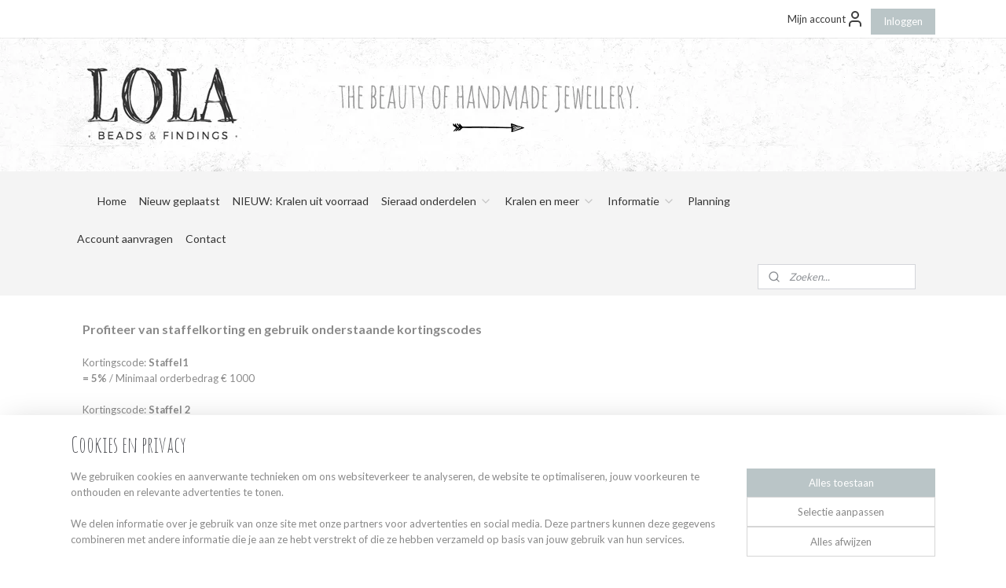

--- FILE ---
content_type: text/html; charset=UTF-8
request_url: https://www.lolabeads.nl/c-4005119/kortingscodes/
body_size: 19982
content:
<!DOCTYPE html>
<!--[if lt IE 7]>
<html lang="nl"
      class="no-js lt-ie9 lt-ie8 lt-ie7 secure"> <![endif]-->
<!--[if IE 7]>
<html lang="nl"
      class="no-js lt-ie9 lt-ie8 is-ie7 secure"> <![endif]-->
<!--[if IE 8]>
<html lang="nl"
      class="no-js lt-ie9 is-ie8 secure"> <![endif]-->
<!--[if gt IE 8]><!-->
<html lang="nl" class="no-js secure">
<!--<![endif]-->
<head prefix="og: http://ogp.me/ns#">
    <meta http-equiv="Content-Type" content="text/html; charset=UTF-8"/>

    <title>Kortingscodes | Ilona&#039;s Silver&amp;Gemstones - Edelsteen kralen en sieraad onderdelen</title>
    <meta name="robots" content="noarchive"/>
    <meta name="robots" content="index,follow,noodp,noydir"/>
    
    <meta name="verify-v1" content="google495986f43caee871.h"/>
        <meta name="google-site-verification" content="google495986f43caee871.h"/>
    <meta name="viewport" content="width=device-width, initial-scale=1.0"/>
    <meta name="revisit-after" content="1 days"/>
    <meta name="generator" content="Mijnwebwinkel"/>
    <meta name="web_author" content="https://www.mijnwebwinkel.nl/"/>

    

    <meta property="og:site_name" content="Ilona&#039;s Silver&amp;Gemstones - Edelsteen kralen en sieraad onderdelen"/>

    <meta property="og:title" content="Kortingscodes"/>
    <meta property="og:description" content="Profiteer van staffelkorting en gebruik onderstaande kortingscodes Kortingscode: Staffel1 = 5% / Minimaal orderbedrag € 1000 Kortingscode: Staffel 2 = 7% / Minimaal orderbedrag € 2500 Kortingscode: Staffel3 = 10% / Minimaal orderbedrag € 5000 Kortingscode: Staffel4 = 20% / Minimaal orderbedrag € 10000"/>
    <meta property="og:type" content="website"/>
    <meta property="og:url" content="https://www.lolabeads.nl/c-4005119/kortingscodes/"/>

    <link rel="preload" as="style" href="https://static.myonlinestore.eu/assets/../js/fancybox/jquery.fancybox.css?20260114074236"
          onload="this.onload=null;this.rel='stylesheet'">
    <noscript>
        <link rel="stylesheet" href="https://static.myonlinestore.eu/assets/../js/fancybox/jquery.fancybox.css?20260114074236">
    </noscript>

    <link rel="stylesheet" type="text/css" href="https://asset.myonlinestore.eu/1vgQbyffE5YiSH6o5V34RDzNvubyGn.css"/>

    <link rel="preload" as="style" href="https://static.myonlinestore.eu/assets/../fonts/fontawesome-6.4.2/css/fontawesome.min.css?20260114074236"
          onload="this.onload=null;this.rel='stylesheet'">
    <link rel="preload" as="style" href="https://static.myonlinestore.eu/assets/../fonts/fontawesome-6.4.2/css/solid.min.css?20260114074236"
          onload="this.onload=null;this.rel='stylesheet'">
    <link rel="preload" as="style" href="https://static.myonlinestore.eu/assets/../fonts/fontawesome-6.4.2/css/brands.min.css?20260114074236"
          onload="this.onload=null;this.rel='stylesheet'">
    <link rel="preload" as="style" href="https://static.myonlinestore.eu/assets/../fonts/fontawesome-6.4.2/css/v4-shims.min.css?20260114074236"
          onload="this.onload=null;this.rel='stylesheet'">
    <noscript>
        <link rel="stylesheet" href="https://static.myonlinestore.eu/assets/../fonts/font-awesome-4.1.0/css/font-awesome.4.1.0.min.css?20260114074236">
    </noscript>

    <link rel="preconnect" href="https://static.myonlinestore.eu/" crossorigin />
    <link rel="dns-prefetch" href="https://static.myonlinestore.eu/" />
    <link rel="preconnect" href="https://cdn.myonlinestore.eu" crossorigin />
    <link rel="dns-prefetch" href="https://cdn.myonlinestore.eu" />

    <script type="text/javascript" src="https://static.myonlinestore.eu/assets/../js/modernizr.js?20260114074236"></script>
        
    <link rel="canonical" href="https://www.lolabeads.nl/c-4005119/kortingscodes/"/>
    <link rel="icon" type="image/x-icon" href="https://cdn.myonlinestore.eu/93c0e9de-6be1-11e9-a722-44a8421b9960/favicon.ico?t=1768680279"
              />
    <script>
        var _rollbarConfig = {
        accessToken: 'd57a2075769e4401ab611d78421f1c89',
        captureUncaught: false,
        captureUnhandledRejections: false,
        verbose: false,
        payload: {
            environment: 'prod',
            person: {
                id: 13544,
            },
            ignoredMessages: [
                'request aborted',
                'network error',
                'timeout'
            ]
        },
        reportLevel: 'error'
    };
    // Rollbar Snippet
    !function(r){var e={};function o(n){if(e[n])return e[n].exports;var t=e[n]={i:n,l:!1,exports:{}};return r[n].call(t.exports,t,t.exports,o),t.l=!0,t.exports}o.m=r,o.c=e,o.d=function(r,e,n){o.o(r,e)||Object.defineProperty(r,e,{enumerable:!0,get:n})},o.r=function(r){"undefined"!=typeof Symbol&&Symbol.toStringTag&&Object.defineProperty(r,Symbol.toStringTag,{value:"Module"}),Object.defineProperty(r,"__esModule",{value:!0})},o.t=function(r,e){if(1&e&&(r=o(r)),8&e)return r;if(4&e&&"object"==typeof r&&r&&r.__esModule)return r;var n=Object.create(null);if(o.r(n),Object.defineProperty(n,"default",{enumerable:!0,value:r}),2&e&&"string"!=typeof r)for(var t in r)o.d(n,t,function(e){return r[e]}.bind(null,t));return n},o.n=function(r){var e=r&&r.__esModule?function(){return r.default}:function(){return r};return o.d(e,"a",e),e},o.o=function(r,e){return Object.prototype.hasOwnProperty.call(r,e)},o.p="",o(o.s=0)}([function(r,e,o){var n=o(1),t=o(4);_rollbarConfig=_rollbarConfig||{},_rollbarConfig.rollbarJsUrl=_rollbarConfig.rollbarJsUrl||"https://cdnjs.cloudflare.com/ajax/libs/rollbar.js/2.14.4/rollbar.min.js",_rollbarConfig.async=void 0===_rollbarConfig.async||_rollbarConfig.async;var a=n.setupShim(window,_rollbarConfig),l=t(_rollbarConfig);window.rollbar=n.Rollbar,a.loadFull(window,document,!_rollbarConfig.async,_rollbarConfig,l)},function(r,e,o){var n=o(2);function t(r){return function(){try{return r.apply(this,arguments)}catch(r){try{console.error("[Rollbar]: Internal error",r)}catch(r){}}}}var a=0;function l(r,e){this.options=r,this._rollbarOldOnError=null;var o=a++;this.shimId=function(){return o},"undefined"!=typeof window&&window._rollbarShims&&(window._rollbarShims[o]={handler:e,messages:[]})}var i=o(3),s=function(r,e){return new l(r,e)},d=function(r){return new i(s,r)};function c(r){return t(function(){var e=Array.prototype.slice.call(arguments,0),o={shim:this,method:r,args:e,ts:new Date};window._rollbarShims[this.shimId()].messages.push(o)})}l.prototype.loadFull=function(r,e,o,n,a){var l=!1,i=e.createElement("script"),s=e.getElementsByTagName("script")[0],d=s.parentNode;i.crossOrigin="",i.src=n.rollbarJsUrl,o||(i.async=!0),i.onload=i.onreadystatechange=t(function(){if(!(l||this.readyState&&"loaded"!==this.readyState&&"complete"!==this.readyState)){i.onload=i.onreadystatechange=null;try{d.removeChild(i)}catch(r){}l=!0,function(){var e;if(void 0===r._rollbarDidLoad){e=new Error("rollbar.js did not load");for(var o,n,t,l,i=0;o=r._rollbarShims[i++];)for(o=o.messages||[];n=o.shift();)for(t=n.args||[],i=0;i<t.length;++i)if("function"==typeof(l=t[i])){l(e);break}}"function"==typeof a&&a(e)}()}}),d.insertBefore(i,s)},l.prototype.wrap=function(r,e,o){try{var n;if(n="function"==typeof e?e:function(){return e||{}},"function"!=typeof r)return r;if(r._isWrap)return r;if(!r._rollbar_wrapped&&(r._rollbar_wrapped=function(){o&&"function"==typeof o&&o.apply(this,arguments);try{return r.apply(this,arguments)}catch(o){var e=o;throw e&&("string"==typeof e&&(e=new String(e)),e._rollbarContext=n()||{},e._rollbarContext._wrappedSource=r.toString(),window._rollbarWrappedError=e),e}},r._rollbar_wrapped._isWrap=!0,r.hasOwnProperty))for(var t in r)r.hasOwnProperty(t)&&(r._rollbar_wrapped[t]=r[t]);return r._rollbar_wrapped}catch(e){return r}};for(var p="log,debug,info,warn,warning,error,critical,global,configure,handleUncaughtException,handleAnonymousErrors,handleUnhandledRejection,captureEvent,captureDomContentLoaded,captureLoad".split(","),u=0;u<p.length;++u)l.prototype[p[u]]=c(p[u]);r.exports={setupShim:function(r,e){if(r){var o=e.globalAlias||"Rollbar";if("object"==typeof r[o])return r[o];r._rollbarShims={},r._rollbarWrappedError=null;var a=new d(e);return t(function(){e.captureUncaught&&(a._rollbarOldOnError=r.onerror,n.captureUncaughtExceptions(r,a,!0),e.wrapGlobalEventHandlers&&n.wrapGlobals(r,a,!0)),e.captureUnhandledRejections&&n.captureUnhandledRejections(r,a,!0);var t=e.autoInstrument;return!1!==e.enabled&&(void 0===t||!0===t||"object"==typeof t&&t.network)&&r.addEventListener&&(r.addEventListener("load",a.captureLoad.bind(a)),r.addEventListener("DOMContentLoaded",a.captureDomContentLoaded.bind(a))),r[o]=a,a})()}},Rollbar:d}},function(r,e){function o(r,e,o){if(e.hasOwnProperty&&e.hasOwnProperty("addEventListener")){for(var n=e.addEventListener;n._rollbarOldAdd&&n.belongsToShim;)n=n._rollbarOldAdd;var t=function(e,o,t){n.call(this,e,r.wrap(o),t)};t._rollbarOldAdd=n,t.belongsToShim=o,e.addEventListener=t;for(var a=e.removeEventListener;a._rollbarOldRemove&&a.belongsToShim;)a=a._rollbarOldRemove;var l=function(r,e,o){a.call(this,r,e&&e._rollbar_wrapped||e,o)};l._rollbarOldRemove=a,l.belongsToShim=o,e.removeEventListener=l}}r.exports={captureUncaughtExceptions:function(r,e,o){if(r){var n;if("function"==typeof e._rollbarOldOnError)n=e._rollbarOldOnError;else if(r.onerror){for(n=r.onerror;n._rollbarOldOnError;)n=n._rollbarOldOnError;e._rollbarOldOnError=n}e.handleAnonymousErrors();var t=function(){var o=Array.prototype.slice.call(arguments,0);!function(r,e,o,n){r._rollbarWrappedError&&(n[4]||(n[4]=r._rollbarWrappedError),n[5]||(n[5]=r._rollbarWrappedError._rollbarContext),r._rollbarWrappedError=null);var t=e.handleUncaughtException.apply(e,n);o&&o.apply(r,n),"anonymous"===t&&(e.anonymousErrorsPending+=1)}(r,e,n,o)};o&&(t._rollbarOldOnError=n),r.onerror=t}},captureUnhandledRejections:function(r,e,o){if(r){"function"==typeof r._rollbarURH&&r._rollbarURH.belongsToShim&&r.removeEventListener("unhandledrejection",r._rollbarURH);var n=function(r){var o,n,t;try{o=r.reason}catch(r){o=void 0}try{n=r.promise}catch(r){n="[unhandledrejection] error getting `promise` from event"}try{t=r.detail,!o&&t&&(o=t.reason,n=t.promise)}catch(r){}o||(o="[unhandledrejection] error getting `reason` from event"),e&&e.handleUnhandledRejection&&e.handleUnhandledRejection(o,n)};n.belongsToShim=o,r._rollbarURH=n,r.addEventListener("unhandledrejection",n)}},wrapGlobals:function(r,e,n){if(r){var t,a,l="EventTarget,Window,Node,ApplicationCache,AudioTrackList,ChannelMergerNode,CryptoOperation,EventSource,FileReader,HTMLUnknownElement,IDBDatabase,IDBRequest,IDBTransaction,KeyOperation,MediaController,MessagePort,ModalWindow,Notification,SVGElementInstance,Screen,TextTrack,TextTrackCue,TextTrackList,WebSocket,WebSocketWorker,Worker,XMLHttpRequest,XMLHttpRequestEventTarget,XMLHttpRequestUpload".split(",");for(t=0;t<l.length;++t)r[a=l[t]]&&r[a].prototype&&o(e,r[a].prototype,n)}}}},function(r,e){function o(r,e){this.impl=r(e,this),this.options=e,function(r){for(var e=function(r){return function(){var e=Array.prototype.slice.call(arguments,0);if(this.impl[r])return this.impl[r].apply(this.impl,e)}},o="log,debug,info,warn,warning,error,critical,global,configure,handleUncaughtException,handleAnonymousErrors,handleUnhandledRejection,_createItem,wrap,loadFull,shimId,captureEvent,captureDomContentLoaded,captureLoad".split(","),n=0;n<o.length;n++)r[o[n]]=e(o[n])}(o.prototype)}o.prototype._swapAndProcessMessages=function(r,e){var o,n,t;for(this.impl=r(this.options);o=e.shift();)n=o.method,t=o.args,this[n]&&"function"==typeof this[n]&&("captureDomContentLoaded"===n||"captureLoad"===n?this[n].apply(this,[t[0],o.ts]):this[n].apply(this,t));return this},r.exports=o},function(r,e){r.exports=function(r){return function(e){if(!e&&!window._rollbarInitialized){for(var o,n,t=(r=r||{}).globalAlias||"Rollbar",a=window.rollbar,l=function(r){return new a(r)},i=0;o=window._rollbarShims[i++];)n||(n=o.handler),o.handler._swapAndProcessMessages(l,o.messages);window[t]=n,window._rollbarInitialized=!0}}}}]);
    // End Rollbar Snippet
    </script>
    <script defer type="text/javascript" src="https://static.myonlinestore.eu/assets/../js/jquery.min.js?20260114074236"></script><script defer type="text/javascript" src="https://static.myonlinestore.eu/assets/../js/mww/shop.js?20260114074236"></script><script defer type="text/javascript" src="https://static.myonlinestore.eu/assets/../js/mww/shop/category.js?20260114074236"></script><script defer type="text/javascript" src="https://static.myonlinestore.eu/assets/../js/fancybox/jquery.fancybox.pack.js?20260114074236"></script><script defer type="text/javascript" src="https://static.myonlinestore.eu/assets/../js/fancybox/jquery.fancybox-thumbs.js?20260114074236"></script><script defer type="text/javascript" src="https://static.myonlinestore.eu/assets/../js/mww/image.js?20260114074236"></script><script defer type="text/javascript" src="https://static.myonlinestore.eu/assets/../js/mww/navigation.js?20260114074236"></script><script defer type="text/javascript" src="https://static.myonlinestore.eu/assets/../js/delay.js?20260114074236"></script><script defer type="text/javascript" src="https://static.myonlinestore.eu/assets/../js/mww/ajax.js?20260114074236"></script><script defer type="text/javascript" src="https://static.myonlinestore.eu/assets/../js/foundation/foundation.min.js?20260114074236"></script><script defer type="text/javascript" src="https://static.myonlinestore.eu/assets/../js/foundation/foundation/foundation.topbar.js?20260114074236"></script><script defer type="text/javascript" src="https://static.myonlinestore.eu/assets/../js/foundation/foundation/foundation.tooltip.js?20260114074236"></script><script defer type="text/javascript" src="https://static.myonlinestore.eu/assets/../js/mww/deferred.js?20260114074236"></script>
        <script src="https://static.myonlinestore.eu/assets/webpack/bootstrapper.ce10832e.js"></script>
    
    <script src="https://static.myonlinestore.eu/assets/webpack/vendor.85ea91e8.js" defer></script><script src="https://static.myonlinestore.eu/assets/webpack/main.c5872b2c.js" defer></script>
    
    <script src="https://static.myonlinestore.eu/assets/webpack/webcomponents.377dc92a.js" defer></script>
    
    <script src="https://static.myonlinestore.eu/assets/webpack/render.8395a26c.js" defer></script>

    <script>
        window.bootstrapper.add(new Strap('marketingScripts', []));
    </script>
        <script>
  window.dataLayer = window.dataLayer || [];

  function gtag() {
    dataLayer.push(arguments);
  }

    gtag(
    "consent",
    "default",
    {
      "ad_storage": "denied",
      "ad_user_data": "denied",
      "ad_personalization": "denied",
      "analytics_storage": "denied",
      "security_storage": "granted",
      "personalization_storage": "denied",
      "functionality_storage": "denied",
    }
  );

  gtag("js", new Date());
  gtag("config", 'G-HSRC51ENF9', { "groups": "myonlinestore" });</script>
<script async src="https://www.googletagmanager.com/gtag/js?id=G-HSRC51ENF9"></script>
        <script>
        
    </script>
        
<script>
    var marketingStrapId = 'marketingScripts'
    var marketingScripts = window.bootstrapper.use(marketingStrapId);

    if (marketingScripts === null) {
        marketingScripts = [];
    }

    
    window.bootstrapper.update(new Strap(marketingStrapId, marketingScripts));
</script>
    <noscript>
        <style>ul.products li {
                opacity: 1 !important;
            }</style>
    </noscript>

            <script>
                (function (w, d, s, l, i) {
            w[l] = w[l] || [];
            w[l].push({
                'gtm.start':
                    new Date().getTime(), event: 'gtm.js'
            });
            var f = d.getElementsByTagName(s)[0],
                j = d.createElement(s), dl = l != 'dataLayer' ? '&l=' + l : '';
            j.async = true;
            j.src =
                'https://www.googletagmanager.com/gtm.js?id=' + i + dl;
            f.parentNode.insertBefore(j, f);
        })(window, document, 'script', 'dataLayer', 'GTM-MSQ3L6L');
            </script>

</head>
<body    class="lang-nl_NL layout-width-1100 oneColumn">

    <noscript>
                    <iframe src="https://www.googletagmanager.com/ns.html?id=GTM-MSQ3L6L" height="0" width="0"
                    style="display:none;visibility:hidden"></iframe>
            </noscript>


<header>
    <a tabindex="0" id="skip-link" class="button screen-reader-text" href="#content">Spring naar de hoofdtekst</a>
</header>


<div id="react_element__filter"></div>

<div class="site-container">
    <div class="inner-wrap">
                    <nav class="tab-bar mobile-navigation custom-topbar ">
    <section class="left-button" style="display: none;">
        <a class="mobile-nav-button"
           href="#" data-react-trigger="mobile-navigation-toggle">
                <div   
    aria-hidden role="img"
    class="icon icon--sf-menu
        "
    >
    <svg><use xlink:href="#sf-menu"></use></svg>
    </div>
&#160;
                <span>Menu</span>        </a>
    </section>
    <section class="title-section">
        <span class="title">Ilona&#039;s Silver&amp;Gemstones - Edelsteen kralen en sieraad onderdelen</span>
    </section>
    <section class="right-button">

                                            <a href="javascript:void(0)" class="foldout-account">
                    <span class="profile-icon"
                          data-logged-in="false">    <div   
    aria-hidden role="img"
    class="icon icon--sf-user
        "
    >
    <svg><use xlink:href="#sf-user"></use></svg>
    </div>
</span>
                    <span class="profile-icon" data-logged-in="true"
                          style="display: none">    <div   
    aria-hidden role="img"
    class="icon icon--sf-user-check
        "
    >
    <svg><use xlink:href="#sf-user-check"></use></svg>
    </div>
</span>
                </a>
                                    
        <a href="/cart/" class="cart-icon hidden">
                <div   
    aria-hidden role="img"
    class="icon icon--sf-shopping-cart
        "
    >
    <svg><use xlink:href="#sf-shopping-cart"></use></svg>
    </div>
            <span class="cart-count" style="display: none"></span>
        </a>
    </section>
</nav>
        
        
        <div class="bg-container custom-css-container"             data-active-language="nl"
            data-current-date="18-01-2026"
            data-category-id="4005119"
            data-article-id="unknown"
            data-article-category-id="unknown"
            data-article-name="unknown"
        >
            <noscript class="no-js-message">
                <div class="inner">
                    Javascript is uitgeschakeld.


Zonder Javascript is het niet mogelijk bestellingen te plaatsen in deze webwinkel en zijn een aantal functionaliteiten niet beschikbaar.
                </div>
            </noscript>

            <div id="header">
                <div id="react_root"><!-- --></div>
                <div
                    class="header-bar-top">
                                                
<div class="row header-bar-inner" data-bar-position="top" data-options="sticky_on: [medium, large]; is_hover: true; scrolltop: true;" data-topbar>
    <section class="top-bar-section">
                                    <div class="module-container languageswitch align-left">
                    
                </div>
                                                <div class="module-container myaccount align-right2">
                    
<div class="module my-account-bar">
            <a href="javascript:void(0)" class="foldout-account">
            Mijn account     <div   
    aria-hidden role="img"
    class="icon icon--sf-user
        "
    >
    <svg><use xlink:href="#sf-user"></use></svg>
    </div>
        </a>
        <div class="saveforlater-counter-topbar" id="react_element__saveforlater-topbar-counter"
             data-show-counter=""></div>
        <div class="my-account-overlay"></div>
        <div class="hidden-account-details">
            <div class="invisible-hover-area">
                <div class="header">
                    <div class="header-text">Mijn account</div>
                    <div class="close-button">
                            <div   
    aria-hidden role="img"
    class="icon icon--close-button icon--sf-x
        "
            title="close-button"
    >
    <svg><use xlink:href="#sf-x"></use></svg>
    </div>
                    </div>
                </div>
                <div class="scrollable">
                    <h3 class="existing-customer">Inloggen</h3>
                    <div class="form-group">
                        <form accept-charset="UTF-8" name=""
          method="post" action="/customer/login/?referer=/c-4005119/kortingscodes/" class="legacy" id="login_form">
                        <script>
    document.addEventListener("DOMContentLoaded", function () {
        Array.from(document.querySelectorAll("#login_form")).map(
            form => form.addEventListener("submit", function () {
                Array.from(document.querySelectorAll("#login")).map(button => button.disabled = true);
            })
        );
    });
</script>
                        
                        <div class="form-group        ">
    <label class="control-label required" for="customer_account_username">E-mailadres</label><div class="control-group">
            <div class="control-container   no-errors    ">
                                <input type="email"
            id="customer_account_username" name="_username" required="required" class="default form-control" maxlength="100"
                                                    data-validator-range="0-0"
                />
                    </div>
                                </div>
</div>
    
                        <div class="form-group        ">
    <label class="control-label required" for="customer_account_password">Wachtwoord</label><div class="control-group">
            <div class="control-container   no-errors    ">
                                <input type="password"
            id="customer_account_password" name="_password" required="required" class="default form-control" maxlength="64"
                                                    data-validator-range="0-0"
                />
                    </div>
                                </div>
</div>
    
                        <div class="form-row buttons">
                            <button type="submit" id="login" name="login" class="btn">
                                Inloggen
                            </button>
                        </div>
                        <input type="hidden"
            id="_csrf_token" name="_csrf_token" class="form-control"
            value="ec9e523df2.STBmjhSKuMy7zPaKZwWriypRzfXqH4hr-dZazbjriY0.K0YV6UP-5_rPiI7hAFzP-xglrJa4fvhbkrcRh_am-ds7B166Ub7hte6cuw"                                         data-validator-range="0-0"
                />
        </form>
                    </div>
                    <a class="forgot-password-link" href="/customer/forgot-password/">Wachtwoord vergeten?</a>
                                    </div>
            </div>
        </div>
    </div>

                </div>
                                                <div class="module-container cart align-right">
                    
<div class="header-cart module moduleCartCompact" data-ajax-cart-replace="true"
     data-productcount="0">
    <a href="/customer/login/" class="header_link btn login-button">Inloggen</a>
</div>

                </div>
                        </section>
</div>

                                    </div>

                



<sf-header-image
    class="web-component"
    header-element-height="170px"
    align="center"
    store-name="Ilona&#039;s Silver&amp;Gemstones - Edelsteen kralen en sieraad onderdelen"
    store-url="https://www.lolabeads.nl/"
    background-image-url="https://cdn.myonlinestore.eu/93c0e9de-6be1-11e9-a722-44a8421b9960/nl_NL_image_header_4.jpg?t=1768680279"
    mobile-background-image-url=""
    logo-custom-width=""
    logo-custom-height=""
    page-column-width="1100"
    style="
        height: 170px;

        --background-color: transparent;
        --background-height: 170px;
        --background-aspect-ratio: 12.941176470588;
        --scaling-background-aspect-ratio: 6.4705882352941;
        --mobile-background-height: 0px;
        --mobile-background-aspect-ratio: 1;
        --color: #666666;
        --logo-custom-width: auto;
        --logo-custom-height: auto;
        --logo-aspect-ratio: 1
        ">
    </sf-header-image>
                <div class="header-bar-bottom">
                                                
<div class="row header-bar-inner" data-bar-position="header" data-options="sticky_on: [medium, large]; is_hover: true; scrolltop: true;" data-topbar>
    <section class="top-bar-section">
                                    <nav class="module-container navigation  align-left">
                    <ul>
                            



    
<li class="divider">
            <hr>
    </li>
    



    
<li class="divider">
            <hr>
    </li>
    




<li class="">
            <a href="https://www.lolabeads.nl/" class="no_underline">
            Home
                    </a>

                                </li>
    




<li class="">
            <a href="https://www.lolabeads.nl/c-3945432/nieuw-geplaatst/" class="no_underline">
            Nieuw geplaatst
                    </a>

                                </li>
    




<li class="">
            <a href="https://www.lolabeads.nl/c-4919055/nieuw-kralen-uit-voorraad/" class="no_underline">
            NIEUW: Kralen uit voorraad
                    </a>

                                </li>
    

    


<li class="has-dropdown">
            <a href="https://www.lolabeads.nl/c-3620434/sieraad-onderdelen/" class="no_underline">
            Sieraad onderdelen
                                                <div aria-hidden role="img" class="icon"><svg><use xlink:href="#sf-chevron-down"></use></svg></div>
                                    </a>

                                    <ul class="dropdown">
                        

    


<li class="has-dropdown">
            <a href="https://www.lolabeads.nl/c-1878739/goud-14-karaat-sieraadonderdelen/" class="no_underline">
            Goud 14 karaat sieraadonderdelen
                                                <div aria-hidden role="img" class="icon sub-item"><svg><use xlink:href="#sf-chevron-right"></use></svg></div>
                                    </a>

                                    <ul class="dropdown">
                        




<li class="">
            <a href="https://www.lolabeads.nl/c-3674021/draadbeschermers-draadgeleiders-14-krt-goud/" class="no_underline">
            Draadbeschermers / draadgeleiders 14 krt. goud
                    </a>

                                </li>
    




<li class="">
            <a href="https://www.lolabeads.nl/c-3625309/kalotjes-14-krt-goud/" class="no_underline">
            Kalotjes 14 krt. goud
                    </a>

                                </li>
    




<li class="">
            <a href="https://www.lolabeads.nl/c-3434652/ketting-en-schakels-14-krt-goud/" class="no_underline">
            Ketting en schakels 14 krt. Goud
                    </a>

                                </li>
    




<li class="">
            <a href="https://www.lolabeads.nl/c-3674048/knijpkraalverbergers-14-krt-goud/" class="no_underline">
            Knijpkraalverbergers 14 krt. goud
                    </a>

                                </li>
    




<li class="">
            <a href="https://www.lolabeads.nl/c-3882675/kralenhangers-14krt-goud/" class="no_underline">
            Kralenhangers 14krt. goud
                    </a>

                                </li>
    




<li class="">
            <a href="https://www.lolabeads.nl/c-3625333/kralenkapjes-14-krt-goud/" class="no_underline">
            Kralenkapjes 14 krt. goud
                    </a>

                                </li>
    




<li class="">
            <a href="https://www.lolabeads.nl/c-7124195/labeltjes-14-krt-goud/" class="no_underline">
            Labeltjes 14 krt goud
                    </a>

                                </li>
    




<li class="">
            <a href="https://www.lolabeads.nl/c-3621816/oogjes-14-krt-goud/" class="no_underline">
            Oogjes 14 krt. goud
                    </a>

                                </li>
    




<li class="">
            <a href="https://www.lolabeads.nl/c-3621824/oorbelhaakjes-14-krt-goud/" class="no_underline">
            Oorbelhaakjes 14 krt. goud
                    </a>

                                </li>
    




<li class="">
            <a href="https://www.lolabeads.nl/c-7123010/poussettes-14krt-goud/" class="no_underline">
            Poussettes 14krt goud
                    </a>

                                </li>
    




<li class="">
            <a href="https://www.lolabeads.nl/c-3625354/nietstiften-kettelstiften-14-krt-goud/" class="no_underline">
            Nietstiften &amp; kettelstiften 14 krt. goud
                    </a>

                                </li>
    




<li class="">
            <a href="https://www.lolabeads.nl/c-3621813/slotjes-14-krt-goud/" class="no_underline">
            Slotjes 14 krt. goud
                    </a>

                                </li>
    




<li class="">
            <a href="https://www.lolabeads.nl/c-3621814/spacers-kralen-14-krt-goud/" class="no_underline">
            Spacers /kralen 14 krt. goud
                    </a>

                                </li>
                </ul>
                        </li>
    

    


<li class="has-dropdown">
            <a href="https://www.lolabeads.nl/c-3677321/rose-goud-14-karaat-sieraadonderdelen/" class="no_underline">
            Rosé goud 14 karaat sieraadonderdelen
                                                <div aria-hidden role="img" class="icon sub-item"><svg><use xlink:href="#sf-chevron-right"></use></svg></div>
                                    </a>

                                    <ul class="dropdown">
                        




<li class="">
            <a href="https://www.lolabeads.nl/c-3677322/rose-gouden-spacers/" class="no_underline">
            Rosé gouden spacers
                    </a>

                                </li>
    




<li class="">
            <a href="https://www.lolabeads.nl/c-3882715/slotjes-14krt-rose-goud/" class="no_underline">
            Slotjes 14krt. rosé goud
                    </a>

                                </li>
                </ul>
                        </li>
    

    


<li class="has-dropdown">
            <a href="https://www.lolabeads.nl/c-3256355/gold-filled-sieraadonderdelen/" class="no_underline">
            Gold filled sieraadonderdelen
                                                <div aria-hidden role="img" class="icon sub-item"><svg><use xlink:href="#sf-chevron-right"></use></svg></div>
                                    </a>

                                    <ul class="dropdown">
                        




<li class="">
            <a href="https://www.lolabeads.nl/c-3256972/gold-filled-bedeltjes-en-connectors/" class="no_underline">
            Gold filled bedeltjes en connectors
                    </a>

                                </li>
    




<li class="">
            <a href="https://www.lolabeads.nl/c-3256975/gold-filled-buiskralen/" class="no_underline">
            Gold filled buiskralen
                    </a>

                                </li>
    




<li class="">
            <a href="https://www.lolabeads.nl/c-3260972/gold-filled-draad/" class="no_underline">
            Gold Filled draad
                    </a>

                                </li>
    




<li class="">
            <a href="https://www.lolabeads.nl/c-3260968/gold-filled-draadbeschermers-geleiders/" class="no_underline">
            Gold Filled Draadbeschermers &amp; geleiders
                    </a>

                                </li>
    




<li class="">
            <a href="https://www.lolabeads.nl/c-3261015/gold-filled-kalotjes-en-inlakballen/" class="no_underline">
            Gold Filled Kalotjes en inlakballen
                    </a>

                                </li>
    




<li class="">
            <a href="https://www.lolabeads.nl/c-3434634/gold-filled-ketting-en-schakels/" class="no_underline">
            Gold filled ketting en schakels
                    </a>

                                </li>
    




<li class="">
            <a href="https://www.lolabeads.nl/c-3261024/gold-filled-knijpkraaltjes/" class="no_underline">
            Gold Filled knijpkraaltjes
                    </a>

                                </li>
    




<li class="">
            <a href="https://www.lolabeads.nl/c-3260984/gold-filled-knijpkraalverbergers/" class="no_underline">
            Gold Filled knijpkraalverbergers
                    </a>

                                </li>
    




<li class="">
            <a href="https://www.lolabeads.nl/c-3256345/gold-filled-kralen/" class="no_underline">
            Gold filled kralen
                    </a>

                                </li>
    




<li class="">
            <a href="https://www.lolabeads.nl/c-5790405/gold-filled-kralen-parelschotels-met-oog/" class="no_underline">
            Gold Filled Kralen/Parelschotels met oog
                    </a>

                                </li>
    




<li class="">
            <a href="https://www.lolabeads.nl/c-7337528/gold-filled-kralenkapjes/" class="no_underline">
            Gold filled kralenkapjes
                    </a>

                                </li>
    




<li class="">
            <a href="https://www.lolabeads.nl/c-3260898/gold-filled-labeltjes/" class="no_underline">
            Gold Filled Labeltjes
                    </a>

                                </li>
    




<li class="">
            <a href="https://www.lolabeads.nl/c-3260919/gold-filled-nietstiften-kettelstiften/" class="no_underline">
            Gold Filled Nietstiften &amp; Kettelstiften
                    </a>

                                </li>
    




<li class="">
            <a href="https://www.lolabeads.nl/c-3260909/gold-filled-magneetslotjes/" class="no_underline">
            Gold Filled Magneetslotjes
                    </a>

                                </li>
    




<li class="">
            <a href="https://www.lolabeads.nl/c-3260929/gold-filled-oogjes/" class="no_underline">
            Gold Filled Oogjes
                    </a>

                                </li>
    




<li class="">
            <a href="https://www.lolabeads.nl/c-3260936/gold-filled-oorhaakjes/" class="no_underline">
            Gold Filled Oorhaakjes
                    </a>

                                </li>
    




<li class="">
            <a href="https://www.lolabeads.nl/c-3260939/gold-filled-oorknopjes-en-poussettes/" class="no_underline">
            Gold Filled Oorknopjes en poussettes
                    </a>

                                </li>
    




<li class="">
            <a href="https://www.lolabeads.nl/c-3256348/gold-filled-slotjes/" class="no_underline">
            Gold Filled slotjes
                    </a>

                                </li>
    




<li class="">
            <a href="https://www.lolabeads.nl/c-3260951/gold-filled-spacers/" class="no_underline">
            Gold Filled Spacers
                    </a>

                                </li>
    




<li class="">
            <a href="https://www.lolabeads.nl/c-7683083/gold-filled-speld-voor-broche/" class="no_underline">
            Gold filled speld voor broche
                    </a>

                                </li>
                </ul>
                        </li>
    

    


<li class="has-dropdown">
            <a href="https://www.lolabeads.nl/c-2792076/rose-gold-filled-sieraadonderdelen/" class="no_underline">
            Rosé Gold filled sieraadonderdelen
                                                <div aria-hidden role="img" class="icon sub-item"><svg><use xlink:href="#sf-chevron-right"></use></svg></div>
                                    </a>

                                    <ul class="dropdown">
                        




<li class="">
            <a href="https://www.lolabeads.nl/c-3639461/rose-gold-filled-draad/" class="no_underline">
            Rosé Gold Filled draad
                    </a>

                                </li>
    




<li class="">
            <a href="https://www.lolabeads.nl/c-3261009/rose-gold-filled-draadbeschermer-geleider/" class="no_underline">
            Rosé Gold Filled draadbeschermer / geleider
                    </a>

                                </li>
    




<li class="">
            <a href="https://www.lolabeads.nl/c-3639475/rose-gold-filled-knijpkraaltjes/" class="no_underline">
            Rosé Gold Filled knijpkraaltjes
                    </a>

                                </li>
    




<li class="">
            <a href="https://www.lolabeads.nl/c-3261031/rose-gold-filled-knijpkraalverbergers/" class="no_underline">
            Rosé Gold Filled knijpkraalverbergers
                    </a>

                                </li>
    




<li class="">
            <a href="https://www.lolabeads.nl/c-3261044/rose-gold-filled-nietstiften/" class="no_underline">
            Rosé Gold Filled nietstiften
                    </a>

                                </li>
    




<li class="">
            <a href="https://www.lolabeads.nl/c-3261059/rose-gold-filled-kralen-spacers/" class="no_underline">
            Rosé Gold Filled kralen /  spacers
                    </a>

                                </li>
    




<li class="">
            <a href="https://www.lolabeads.nl/c-3261046/rose-gold-filled-oogjes/" class="no_underline">
            Rosé Gold Filled oogjes
                    </a>

                                </li>
    




<li class="">
            <a href="https://www.lolabeads.nl/c-7272195/rose-gold-filled-oorhaakjes/" class="no_underline">
             Rosé Gold Filled oorhaakjes
                    </a>

                                </li>
    




<li class="">
            <a href="https://www.lolabeads.nl/c-3015584/rose-goldfilled-slotjes/" class="no_underline">
            Rosé Goldfilled slotjes
                    </a>

                                </li>
                </ul>
                        </li>
    

    


<li class="has-dropdown">
            <a href="https://www.lolabeads.nl/c-2765126/sterling-zilveren-sieraadonderdelen/" class="no_underline">
            Sterling zilveren sieraadonderdelen
                                                <div aria-hidden role="img" class="icon sub-item"><svg><use xlink:href="#sf-chevron-right"></use></svg></div>
                                    </a>

                                    <ul class="dropdown">
                        




<li class="">
            <a href="https://www.lolabeads.nl/c-3981966/sterling-zilveren-chokers-ketting-met-slotje/" class="no_underline">
            Sterling zilveren chokers / ketting met slotje
                    </a>

                                </li>
    




<li class="">
            <a href="https://www.lolabeads.nl/c-2926418/sterling-zilver-draad/" class="no_underline">
            Sterling zilver draad
                    </a>

                                </li>
    




<li class="">
            <a href="https://www.lolabeads.nl/c-3421019/sterling-zilveren-draadbeschermers-geleiders/" class="no_underline">
            Sterling zilveren draadbeschermers/geleiders
                    </a>

                                </li>
    




<li class="">
            <a href="https://www.lolabeads.nl/c-7272312/sterling-zilveren-hangertjes-en-connectors/" class="no_underline">
            Sterling zilveren hangertjes en connectors
                    </a>

                                </li>
    




<li class="">
            <a href="https://www.lolabeads.nl/c-3421028/sterling-zilveren-kalotjes-en-inlakballen/" class="no_underline">
            Sterling zilveren kalotjes en inlakballen
                    </a>

                                </li>
    




<li class="">
            <a href="https://www.lolabeads.nl/c-3421030/sterling-zilveren-ketting-en-schakels/" class="no_underline">
            Sterling zilveren ketting en schakels
                    </a>

                                </li>
    




<li class="">
            <a href="https://www.lolabeads.nl/c-3016452/sterling-zilveren-knijpkraalverbergers/" class="no_underline">
            Sterling zilveren knijpkraalverbergers
                    </a>

                                </li>
    




<li class="">
            <a href="https://www.lolabeads.nl/c-3421035/sterling-zilveren-kralenkapjes/" class="no_underline">
            Sterling zilveren kralenkapjes
                    </a>

                                </li>
    




<li class="">
            <a href="https://www.lolabeads.nl/c-464953/sterling-zilveren-kralen-spacers/" class="no_underline">
            Sterling zilveren kralen / spacers
                    </a>

                                </li>
    




<li class="">
            <a href="https://www.lolabeads.nl/c-6347859/sterling-zilver-knijpkralen/" class="no_underline">
            Sterling Zilver knijpkralen
                    </a>

                                </li>
    




<li class="">
            <a href="https://www.lolabeads.nl/c-3643819/sterling-zilveren-lobsterslotjes/" class="no_underline">
            Sterling zilveren lobsterslotjes
                    </a>

                                </li>
    




<li class="">
            <a href="https://www.lolabeads.nl/c-2171694/sterling-zilveren-magneetslotjes/" class="no_underline">
            Sterling zilveren magneetslotjes
                    </a>

                                </li>
    




<li class="">
            <a href="https://www.lolabeads.nl/c-3421046/sterling-zilveren-nietstiften-kettelstiften/" class="no_underline">
            Sterling zilveren nietstiften &amp; kettelstiften
                    </a>

                                </li>
    




<li class="">
            <a href="https://www.lolabeads.nl/c-4196114/sterling-zilveren-oogjes/" class="no_underline">
            Sterling zilveren oogjes
                    </a>

                                </li>
    




<li class="">
            <a href="https://www.lolabeads.nl/c-255364/sterling-zilveren-oorbellen/" class="no_underline">
            Sterling zilveren oorbellen
                    </a>

                                </li>
    




<li class="">
            <a href="https://www.lolabeads.nl/c-255358/sterling-zilveren-slotjes/" class="no_underline">
            Sterling zilveren slotjes
                    </a>

                                </li>
    




<li class="">
            <a href="https://www.lolabeads.nl/c-3421060/sterling-zilveren-poussettes/" class="no_underline">
            Sterling zilveren poussettes
                    </a>

                                </li>
    




<li class="">
            <a href="https://www.lolabeads.nl/c-3643741/sterling-zilveren-veerring-boeislot/" class="no_underline">
            Sterling zilveren veerring / boeislot
                    </a>

                                </li>
                </ul>
                        </li>
    

    


<li class="has-dropdown">
            <a href="https://www.lolabeads.nl/c-3658334/vermeil-sieraadonderdelen/" class="no_underline">
            Vermeil sieraadonderdelen
                                                <div aria-hidden role="img" class="icon sub-item"><svg><use xlink:href="#sf-chevron-right"></use></svg></div>
                                    </a>

                                    <ul class="dropdown">
                        




<li class="">
            <a href="https://www.lolabeads.nl/c-3981968/vermeil-chokers-ketting-met-slotje/" class="no_underline">
            Vermeil chokers / ketting met slotje
                    </a>

                                </li>
    




<li class="">
            <a href="https://www.lolabeads.nl/c-3977703/vermeil-knijpkraalverbergers/" class="no_underline">
            Vermeil knijpkraalverbergers
                    </a>

                                </li>
    




<li class="">
            <a href="https://www.lolabeads.nl/c-3983033/vermeil-kralen/" class="no_underline">
            Vermeil kralen
                    </a>

                                </li>
    




<li class="">
            <a href="https://www.lolabeads.nl/c-3015619/vermeil-oorhaakjes-oorknopjes-creolen/" class="no_underline">
            Vermeil Oorhaakjes , oorknopjes, creolen
                    </a>

                                </li>
    




<li class="">
            <a href="https://www.lolabeads.nl/c-5760751/vermeil-veerring-boeislot/" class="no_underline">
            Vermeil veerring / boeislot
                    </a>

                                </li>
                </ul>
                        </li>
    

    


<li class="has-dropdown">
            <a href="https://www.lolabeads.nl/c-3679263/rose-vermeil-sieraadonderdelen/" class="no_underline">
            Rosé Vermeil sieraadonderdelen
                                                <div aria-hidden role="img" class="icon sub-item"><svg><use xlink:href="#sf-chevron-right"></use></svg></div>
                                    </a>

                                    <ul class="dropdown">
                        




<li class="">
            <a href="https://www.lolabeads.nl/c-3982051/rose-vermeil-chokers-ketting-met-slotje/" class="no_underline">
            Rosé vermeil chokers / ketting met slotje
                    </a>

                                </li>
    




<li class="">
            <a href="https://www.lolabeads.nl/c-3705309/rose-vermeil-connectors-en-hangers/" class="no_underline">
            Rosé Vermeil connectors en hangers
                    </a>

                                </li>
    




<li class="">
            <a href="https://www.lolabeads.nl/c-3983048/rose-vermeil-kralen/" class="no_underline">
            Rosé Vermeil kralen
                    </a>

                                </li>
                </ul>
                        </li>
    

    


<li class="has-dropdown">
            <a href="https://www.lolabeads.nl/c-3778013/silver-filled-sieraadonderdelen/" class="no_underline">
            Silver filled sieraadonderdelen
                                                <div aria-hidden role="img" class="icon sub-item"><svg><use xlink:href="#sf-chevron-right"></use></svg></div>
                                    </a>

                                    <ul class="dropdown">
                        




<li class="">
            <a href="https://www.lolabeads.nl/c-3102128/silver-filled-draad/" class="no_underline">
            Silver filled draad
                    </a>

                                </li>
    




<li class="">
            <a href="https://www.lolabeads.nl/c-7717123/silver-filled-kralen/" class="no_underline">
            Silver filled kralen
                    </a>

                                </li>
    




<li class="">
            <a href="https://www.lolabeads.nl/c-7717278/silver-filled-oogjes/" class="no_underline">
            Silver filled oogjes
                    </a>

                                </li>
    




<li class="">
            <a href="https://www.lolabeads.nl/c-7717453/silver-filled-oorbellen/" class="no_underline">
            Silver filled oorbellen
                    </a>

                                </li>
    




<li class="">
            <a href="https://www.lolabeads.nl/c-7717488/silver-filled-nietstiften-en-kettelstiften/" class="no_underline">
            Silver filled nietstiften en kettelstiften
                    </a>

                                </li>
    




<li class="">
            <a href="https://www.lolabeads.nl/c-7717148/silver-filled-slotjes/" class="no_underline">
            Silver filled slotjes
                    </a>

                                </li>
                </ul>
                        </li>
    




<li class="">
            <a href="https://www.lolabeads.nl/c-5797346/elastiek/" class="no_underline">
            Elastiek
                    </a>

                                </li>
    




<li class="">
            <a href="https://www.lolabeads.nl/c-4499346/je-eigen-sieraad-labeltjes/" class="no_underline">
            Je eigen sieraad labeltjes
                    </a>

                                </li>
    




<li class="">
            <a href="https://www.lolabeads.nl/c-7615338/ketting-met-edelsteen/" class="no_underline">
            Ketting met edelsteen
                    </a>

                                </li>
    




<li class="">
            <a href="https://www.lolabeads.nl/c-7619874/hangertjes-met-edelsteen/" class="no_underline">
            Hangertjes met edelsteen
                    </a>

                                </li>
                </ul>
                        </li>
    

    


<li class="has-dropdown">
            <a href="https://www.lolabeads.nl/c-3622013/kralen-en-meer/" class="no_underline">
            Kralen en meer
                                                <div aria-hidden role="img" class="icon"><svg><use xlink:href="#sf-chevron-down"></use></svg></div>
                                    </a>

                                    <ul class="dropdown">
                        




<li class="">
            <a href="https://www.lolabeads.nl/c-5378055/edelsteen-kralen-rond-ca-2mm/" class="no_underline">
            Edelsteen kralen rond ca. 2mm
                    </a>

                                </li>
    




<li class="">
            <a href="https://www.lolabeads.nl/c-5661586/edelsteen-kralen-facet-rond-ca-2mm/" class="no_underline">
            Edelsteen kralen facet rond ca. 2mm
                    </a>

                                </li>
    




<li class="">
            <a href="https://www.lolabeads.nl/c-5661638/edelsteen-kralen-rond-ca-3mm/" class="no_underline">
            Edelsteen kralen rond ca. 3mm
                    </a>

                                </li>
    




<li class="">
            <a href="https://www.lolabeads.nl/c-5661639/edelsteen-kralen-facet-rond-ca-3mm/" class="no_underline">
            Edelsteen kralen facet rond ca. 3mm
                    </a>

                                </li>
    




<li class="">
            <a href="https://www.lolabeads.nl/c-3660646/edelsteen-kralen-rond-ca-4mm/" class="no_underline">
            Edelsteen kralen rond ca. 4mm
                    </a>

                                </li>
    




<li class="">
            <a href="https://www.lolabeads.nl/c-5661640/edelsteen-kralen-facet-rond-ca-4mm/" class="no_underline">
            Edelsteen kralen facet rond ca. 4mm
                    </a>

                                </li>
    




<li class="">
            <a href="https://www.lolabeads.nl/c-3660647/edelsteen-kralen-rond-ca-6mm/" class="no_underline">
            Edelsteen kralen rond ca. 6mm
                    </a>

                                </li>
    




<li class="">
            <a href="https://www.lolabeads.nl/c-3660648/edelsteen-kralen-rond-ca-8mm/" class="no_underline">
            Edelsteen kralen rond ca. 8mm
                    </a>

                                </li>
    




<li class="">
            <a href="https://www.lolabeads.nl/c-3660649/edelsteen-kralen-rond-ca-10mm/" class="no_underline">
            Edelsteen kralen rond ca. 10mm
                    </a>

                                </li>
    




<li class="">
            <a href="https://www.lolabeads.nl/c-3660656/edelsteen-kralen-rond-ca-12mm/" class="no_underline">
            Edelsteen kralen rond ca. 12mm
                    </a>

                                </li>
    




<li class="">
            <a href="https://www.lolabeads.nl/c-4251271/edelsteenkralen-rond-ca-14mm/" class="no_underline">
            Edelsteenkralen rond ca. 14mm
                    </a>

                                </li>
    




<li class="">
            <a href="https://www.lolabeads.nl/c-7082339/edelsteen-kralen-rond-ca-16mm/" class="no_underline">
            Edelsteen kralen rond ca. 16mm
                    </a>

                                </li>
    




<li class="">
            <a href="https://www.lolabeads.nl/c-164210/tijgeroog-kralen/" class="no_underline">
            Tijgeroog kralen
                    </a>

                                </li>
    




<li class="">
            <a href="https://www.lolabeads.nl/c-3663498/edelsteen-kralen-divers/" class="no_underline">
            Edelsteen kralen divers
                    </a>

                                </li>
    




<li class="">
            <a href="https://www.lolabeads.nl/c-163549/onyx-kralen/" class="no_underline">
            Onyx Kralen
                    </a>

                                </li>
    




<li class="">
            <a href="https://www.lolabeads.nl/c-202490/split-strengen/" class="no_underline">
            Split strengen
                    </a>

                                </li>
    




<li class="">
            <a href="https://www.lolabeads.nl/c-3977567/parels-en-half-doorboorde-parels/" class="no_underline">
            Parels en half doorboorde parels
                    </a>

                                </li>
    




<li class="">
            <a href="https://www.lolabeads.nl/c-4321928/rondellen-en-discs/" class="no_underline">
            Rondellen en discs
                    </a>

                                </li>
                </ul>
                        </li>
    

    


<li class="has-dropdown">
            <a href="https://www.lolabeads.nl/c-4400508/informatie/" class="no_underline">
            Informatie
                                                <div aria-hidden role="img" class="icon"><svg><use xlink:href="#sf-chevron-down"></use></svg></div>
                                    </a>

                                    <ul class="dropdown">
                        




<li class="">
            <a href="https://www.lolabeads.nl/c-4400519/agaat-kralen/" class="no_underline">
            Agaat kralen
                    </a>

                                </li>
    




<li class="">
            <a href="https://www.lolabeads.nl/c-4400526/amazoniet-kralen/" class="no_underline">
            Amazoniet kralen
                    </a>

                                </li>
    




<li class="">
            <a href="https://www.lolabeads.nl/c-4400528/amethist-kralen/" class="no_underline">
            Amethist kralen
                    </a>

                                </li>
    




<li class="">
            <a href="https://www.lolabeads.nl/c-4400539/aquamarijn-kralen/" class="no_underline">
            Aquamarijn kralen
                    </a>

                                </li>
    




<li class="">
            <a href="https://www.lolabeads.nl/c-4400549/aventurijn-kralen/" class="no_underline">
            Aventurijn kralen
                    </a>

                                </li>
    




<li class="">
            <a href="https://www.lolabeads.nl/c-4400556/fossil-kralen/" class="no_underline">
            Fossil kralen
                    </a>

                                </li>
    




<li class="">
            <a href="https://www.lolabeads.nl/c-4400565/jade-kralen/" class="no_underline">
            Jade kralen
                    </a>

                                </li>
    




<li class="">
            <a href="https://www.lolabeads.nl/c-4400568/jaspis-kralen/" class="no_underline">
            Jaspis kralen
                    </a>

                                </li>
    




<li class="">
            <a href="https://www.lolabeads.nl/c-4400578/kwarts-kralen/" class="no_underline">
            Kwarts kralen
                    </a>

                                </li>
    




<li class="">
            <a href="https://www.lolabeads.nl/c-4400610/lapis-lazuli-kralen/" class="no_underline">
            Lapis Lazuli kralen
                    </a>

                                </li>
    




<li class="">
            <a href="https://www.lolabeads.nl/c-4400589/onyx-kralen/" class="no_underline">
            Onyx kralen
                    </a>

                                </li>
    




<li class="">
            <a href="https://www.lolabeads.nl/c-4400604/opaal-kralen/" class="no_underline">
            Opaal kralen
                    </a>

                                </li>
    




<li class="">
            <a href="https://www.lolabeads.nl/c-4400615/rhodoniet-kralen/" class="no_underline">
            Rhodoniet kralen
                    </a>

                                </li>
    




<li class="">
            <a href="https://www.lolabeads.nl/c-4400617/rijgdraad-voor-sieraden/" class="no_underline">
            Rijgdraad voor sieraden
                    </a>

                                </li>
    




<li class="">
            <a href="https://www.lolabeads.nl/c-4400612/rozenkwarts-kralen/" class="no_underline">
            Rozenkwarts kralen
                    </a>

                                </li>
    




<li class="">
            <a href="https://www.lolabeads.nl/c-4400561/sodaliet-kralen/" class="no_underline">
            Sodaliet kralen
                    </a>

                                </li>
    




<li class="">
            <a href="https://www.lolabeads.nl/c-4400649/turquoise-kralen/" class="no_underline">
            Turquoise kralen
                    </a>

                                </li>
    




<li class="">
            <a href="https://www.lolabeads.nl/c-4400663/zonnesteen-kralen/" class="no_underline">
            Zonnesteen kralen
                    </a>

                                </li>
                </ul>
                        </li>
    




<li class="">
            <a href="https://www.lolabeads.nl/c-4462494/planning/" class="no_underline">
            Planning
                    </a>

                                </li>
    



    
<li class="divider">
            <hr>
    </li>
    



    
<li class="divider">
            <hr>
    </li>
    



    
<li class="divider">
            <hr>
    </li>
    



    
<li class="divider">
            <hr>
    </li>
    



    
<li class="divider">
            <hr>
    </li>
    



    
<li class="divider">
            <hr>
    </li>
    



    
<li class="divider">
            <hr>
    </li>
    



    
<li class="divider">
            <hr>
    </li>
    



    
<li class="divider">
            <hr>
    </li>
    




<li class="">
            <a href="https://www.lolabeads.nl/c-3621831/account-aanvragen/" class="no_underline">
            Account aanvragen
                    </a>

                                </li>
    




<li class="">
            <a href="https://www.lolabeads.nl/c-157600/contact/" class="no_underline">
            Contact
                    </a>

                                </li>

                    </ul>
                </nav>
                                                <div class="module-container search align-right">
                    <div class="react_element__searchbox" 
    data-post-url="/search/" 
    data-search-phrase=""></div>

                </div>
                        </section>
</div>

                                    </div>
            </div>

            
            
            <div id="content" class="columncount-1">
                <div class="row">
                                                                <div class="columns large-14 medium-14 small-14" id="centercolumn">
    
    
                                <script>
        window.bootstrapper.add(new Strap('filters', ));
        window.bootstrapper.add(new Strap('criteria', ));
    </script>
    
                        
    
    
        

                        <div class="intro rte_content">
                            <p><strong><span style="font-size:medium;">Profiteer van staffelkorting en gebruik onderstaande kortingscodes</span></strong></p><p>Kortingscode:<strong> Staffel1 </strong><br /><strong>= 5%</strong> / Minimaal orderbedrag € 1000</p><p>Kortingscode: <strong>Staffel 2</strong> <br />= <strong>7%</strong> /  Minimaal orderbedrag € 2500</p><p>Kortingscode: <strong>Staffel3</strong> <br />= <strong>10%</strong>  / Minimaal orderbedrag € 5000</p><p>Kortingscode: <strong>Staffel4 </strong><br />= <strong>20%</strong>  / Minimaal orderbedrag € 10000</p>
            </div>



    
    
            
    </div>
                                    </div>
            </div>
        </div>

                    <div id="footer" class="custom-css-container"             data-active-language="nl"
            data-current-date="18-01-2026"
            data-category-id="4005119"
            data-article-id="unknown"
            data-article-category-id="unknown"
            data-article-name="unknown"
        >
                    <div class="pane paneFooter">
        <div class="inner">
            <ul>
                                                        <li><div class="block textarea  textAlignLeft ">
    
            <h3>KLANTENSERVICE</h3><p><a href="https://www.lolabeads.nl/c-2863123/betalen/">Betalen / bankgegevens</a><br><a href="https://www.lolabeads.nl/c-409417/verzendkosten/">Verzendkosten</a><br><a href="https://www.lolabeads.nl/c-4005119/kortingscodes/">Kortingscodes</a><br><a href="https://www.lolabeads.nl/c-236922/ruilen-retourneren/">Ruilen / Retourneren</a><br><a href="https://www.lolabeads.nl/c-295830/bezoek-ons-bedrijf/">Bezoek ons bedrijf</a><br><a href="https://www.lolabeads.nl/c-2977308/zakelijke-klanten-buitenland/">Zakelijke klanten buitenland</a><br><a href="https://www.lolabeads.nl/c-2892129/veel-gestelde-vragen/">Veel gestelde vragen (FAQ)</a><br><a href="https://www.lolabeads.nl/c-4340609/algemene-voorwaarden/">Algemene Voorwaarden</a><br><a href="https://www.lolabeads.nl/c-4489856/privay-policy/">Privacy Policy</a><br><a href="https://www.lolabeads.nl/c-157600/contact/">Contact</a><br><br><img alt="" width="94" height="17" src="https://cdn.myonlinestore.eu/93c0e9de-6be1-11e9-a722-44a8421b9960/images/Lola-beads-%26-findings-pijl.png" style="border-style:solid; border-width:0px"></p>
    </div>
</li>
                                                        <li><div class="block textarea  textAlignLeft ">
            <h3>OVER ONS</h3>
    
            <p>Over ons<br>Onze werkwijze<br><a href="https://www.lolabeads.nl/c-3621831/account-aanvragen/">Vraag een zakelijk account aan</a><br><a href="http://www.ilonaswebgems.nl">Kleiner inkopen?</a></p>
    </div>
</li>
                                                        <li><div class="block textarea  textAlignLeft ">
            <h3>SOCIAL MEDIA</h3>
    
            <p>Volg ons op Facebook,<br>Twitter, Instagram of Pinterest.<br><a href="https://www.lolabeads.nl/c-3704768/links/">Links</a><br><br><a target="_blank" href="https://www.instagram.com/explore/tags/ilonaswebgems/"><img alt="" height="38" width="29" src="https://cdn.myonlinestore.eu/93c0e9de-6be1-11e9-a722-44a8421b9960/images/Lola-beads-%26-findings-social-media_01.png" style="border-style:solid; border-width:0px"></a> &nbsp;&nbsp;<a href="https://www.facebook.com/ilonaswebgems/"><img alt="" height="38" width="19" src="https://cdn.myonlinestore.eu/93c0e9de-6be1-11e9-a722-44a8421b9960/images/Lola-beads-%26-findings-social-media_03.png" style="border-style:solid; border-width:0px"></a> &nbsp;&nbsp;<a href="https://twitter.com/ilonaswebgems"><img alt="" height="38" width="36" src="https://cdn.myonlinestore.eu/93c0e9de-6be1-11e9-a722-44a8421b9960/images/Lola-beads-%26-findings-social-media_05.png" style="border-style:solid; border-width:0px"></a> &nbsp;&nbsp;<a href="https://nl.pinterest.com/iermans/"><img alt="" height="38" width="34" src="https://cdn.myonlinestore.eu/93c0e9de-6be1-11e9-a722-44a8421b9960/images/Lola-beads-%26-findings-social-media_07.png" style="border-style:solid; border-width:0px"></a></p>
    </div>
</li>
                                                        <li><div class="block textarea  textAlignLeft ">
            <h3>CONTACT</h3>
    
            <p>Deventerweg 2A<br />3843 GD&nbsp;Harderwijk</p><p>&nbsp;</p><p>Telefonisch bereikbaar<br />ma-vr 10.00 t/m 17.00<br /><strong>Telefoonnr.:&nbsp;</strong>06 - 3454 4399</p>
    </div>
</li>
                                                        <li>
<div class="block block-newsletter">
    <h3>Nieuwsbrief</h3>

    <div class="intro-text">
        Meld je aan voor onze nieuwsbrief
    </div>

    <a href="https://www.lolabeads.nl/newsletter/" class="btn">Aanmelden</a>
</div>
</li>
                            </ul>
        </div>
    </div>

            </div>
                <div id="mwwFooter">
            <div class="row mwwFooter">
                <div class="columns small-14">
                                                                                                                                                © 2008 - 2026 Ilona&#039;s Silver&amp;Gemstones - Edelsteen kralen en sieraad onderdelen
                        | <a href="https://www.lolabeads.nl/sitemap/" class="footer">sitemap</a>
                        | <a href="https://www.lolabeads.nl/rss/" class="footer" target="_blank">rss</a>
                                                    | <a href="https://www.mijnwebwinkel.nl/webshop-starten?utm_medium=referral&amp;utm_source=ecommerce_website&amp;utm_campaign=myonlinestore_shops_pro_nl" class="footer" target="_blank">webwinkel beginnen</a>
    -
    powered by <a href="https://www.mijnwebwinkel.nl/?utm_medium=referral&amp;utm_source=ecommerce_website&amp;utm_campaign=myonlinestore_shops_pro_nl" class="footer" target="_blank">Mijnwebwinkel</a>                                                            </div>
            </div>
        </div>
    </div>
</div>

<script>
    window.bootstrapper.add(new Strap('storeNotifications', {
        notifications: [],
    }));

    var storeLocales = [
                'nl_NL',
                'en_GB',
                'de_DE',
                'fr_FR',
                'es_ES',
            ];
    window.bootstrapper.add(new Strap('storeLocales', storeLocales));

    window.bootstrapper.add(new Strap('consentBannerSettings', {"enabled":true,"privacyStatementPageId":null,"privacyStatementPageUrl":null,"updatedAt":"2024-02-29T11:31:41+01:00","updatedAtTimestamp":1709202701,"consentTypes":{"required":{"enabled":true,"title":"Noodzakelijk","text":"Cookies en technieken die zijn nodig om de website bruikbaar te maken, zoals het onthouden van je winkelmandje, veilig afrekenen en toegang tot beveiligde gedeelten van de website. Zonder deze cookies kan de website niet naar behoren werken."},"analytical":{"enabled":true,"title":"Statistieken","text":"Cookies en technieken die anoniem gegevens verzamelen en rapporteren over het gebruik van de website, zodat de website geoptimaliseerd kan worden."},"functional":{"enabled":false,"title":"Functioneel","text":"Cookies en technieken die helpen om optionele functionaliteiten aan de website toe te voegen, zoals chatmogelijkheden, het verzamelen van feedback en andere functies van derden."},"marketing":{"enabled":true,"title":"Marketing","text":"Cookies en technieken die worden ingezet om bezoekers gepersonaliseerde en relevante advertenties te kunnen tonen op basis van eerder bezochte pagina’s, en om de effectiviteit van advertentiecampagnes te analyseren."},"personalization":{"enabled":false,"title":"Personalisatie","text":"Cookies en technieken om de vormgeving en inhoud van de website op u aan te passen, zoals de taal of vormgeving van de website."}},"labels":{"banner":{"title":"Cookies en privacy","text":"We gebruiken cookies en aanverwante technieken om ons websiteverkeer te analyseren, de website te optimaliseren, jouw voorkeuren te onthouden en relevante advertenties te tonen.\n\nWe delen informatie over je gebruik van onze site met onze partners voor advertenties en social media. Deze partners kunnen deze gegevens combineren met andere informatie die je aan ze hebt verstrekt of die ze hebben verzameld op basis van jouw gebruik van hun services."},"modal":{"title":"Cookie- en privacyinstellingen","text":"We gebruiken cookies en aanverwante technieken om ons websiteverkeer te analyseren, de website te optimaliseren, jouw voorkeuren te onthouden en relevante advertenties te tonen.\n\nWe delen informatie over je gebruik van onze site met onze partners voor advertenties en social media. Deze partners kunnen deze gegevens combineren met andere informatie die je aan ze hebt verstrekt of die ze hebben verzameld op basis van jouw gebruik van hun services."},"button":{"title":"Cookie- en privacyinstellingen","text":"button_text"}}}));
    window.bootstrapper.add(new Strap('store', {"availableBusinessModels":"ALL","currency":"EUR","currencyDisplayLocale":"nl_NL","discountApplicable":true,"googleTrackingType":"gtag","id":"13544","locale":"nl_NL","loginRequired":true,"roles":[],"storeName":"Ilona's Silver&Gemstones - Edelsteen kralen en sieraad onderdelen","uuid":"93c0e9de-6be1-11e9-a722-44a8421b9960"}));
    window.bootstrapper.add(new Strap('merchant', { isMerchant: false }));
    window.bootstrapper.add(new Strap('customer', { authorized: false }));

    window.bootstrapper.add(new Strap('layout', {"hideCurrencyValuta":false}));
    window.bootstrapper.add(new Strap('store_layout', { width: 1100 }));
    window.bootstrapper.add(new Strap('theme', {"button_border_radius":0,"button_inactive_background_color":"EEEEEE","divider_border_color":"EBEBEB","border_radius":0,"ugly_shadows":false,"flexbox_image_size":"cover","block_background_centercolumn":"FFFFFF","cta_color":"BAC5C7","hyperlink_color":"","general_link_hover_color":null,"content_padding":null,"price_color":"8A8A8A","price_font_size":22,"center_short_description":false,"navigation_link_bg_color":"F4F4F4","navigation_link_fg_color":"343434","navigation_active_bg_color":"F4F4F4","navigation_active_fg_color":"999999","navigation_arrow_color":"C4C4C4","navigation_font":"google_Lato","navigation_font_size":14,"store_color_head":"","store_color_head_font":"#666666","store_color_background_main":"","store_color_topbar_font":"#3E3E3E","store_color_background":"#FFFFFF","store_color_border":"","store_color_block_head":"#4A4B50","store_color_block_font":"#FFFFFF","store_color_block_background":"#FFFFFF","store_color_headerbar_font":"#343434","store_color_headerbar_background":"#F4F4F4","store_font_type":"google_Lato","store_header_font_type":"google_Amatic SC","store_header_font_size":4,"store_font_size":13,"store_font_color":"#8A8A8A","store_button_color":"#BAC5C7","store_button_font_color":"#FFFFFF","action_price_color":"#A8878F","article_font_size":18,"store_htags_color":"#4A4B50"}));
    window.bootstrapper.add(new Strap('shippingGateway', {"shippingCountries":["BE","NL","DE","PT","GR","TN","ES"]}));

    window.bootstrapper.add(new Strap('commonTranslations', {
        customerSexMale: 'De heer',
        customerSexFemale: 'Mevrouw',
        oopsTryAgain: 'Er ging iets mis, probeer het opnieuw',
        totalsHideTaxSpecs: 'Verberg de btw specificaties',
        totalsShowTaxSpecs: 'Toon de btw specificaties',
        searchInputPlaceholder: 'Zoeken...',
    }));

    window.bootstrapper.add(new Strap('saveForLaterTranslations', {
        saveForLaterSavedLabel: 'Bewaard',
        saveForLaterSavedItemsLabel: 'Bewaarde items',
        saveForLaterTitle: 'Bewaar voor later',
    }));

    window.bootstrapper.add(new Strap('loyaltyTranslations', {
        loyaltyProgramTitle: 'Spaarprogramma',
        loyaltyPointsLabel: 'Spaarpunten',
        loyaltyRewardsLabel: 'beloningen',
    }));

    window.bootstrapper.add(new Strap('saveForLater', {
        enabled: false    }))

    window.bootstrapper.add(new Strap('loyalty', {
        enabled: false
    }))

    window.bootstrapper.add(new Strap('paymentTest', {
        enabled: false,
        stopUrl: "https:\/\/www.lolabeads.nl\/nl_NL\/logout\/"
    }));

    window.bootstrapper.add(new Strap('analyticsTracking', {
                gtag: true,
        datalayer: true,
            }));
</script>

<div id="react_element__mobnav"></div>

<script type="text/javascript">
    window.bootstrapper.add(new Strap('mobileNavigation', {
        search_url: 'https://www.lolabeads.nl/search/',
        navigation_structure: {
            id: 0,
            parentId: null,
            text: 'root',
            children: [{"id":7082300,"parent_id":2668804,"style":"divider","url":"","text":null,"active":false},{"id":3649518,"parent_id":2668804,"style":"divider","url":"","text":null,"active":false},{"id":3602717,"parent_id":2668804,"style":"no_underline","url":"https:\/\/www.lolabeads.nl\/","text":"Home","active":false},{"id":3945432,"parent_id":2668804,"style":"no_underline","url":"https:\/\/www.lolabeads.nl\/c-3945432\/nieuw-geplaatst\/","text":"Nieuw geplaatst","active":false},{"id":4919055,"parent_id":2668804,"style":"no_underline","url":"https:\/\/www.lolabeads.nl\/c-4919055\/nieuw-kralen-uit-voorraad\/","text":"NIEUW: Kralen uit voorraad","active":false},{"id":3620434,"parent_id":2668804,"style":"no_underline","url":"https:\/\/www.lolabeads.nl\/c-3620434\/sieraad-onderdelen\/","text":"Sieraad onderdelen","active":false,"children":[{"id":1878739,"parent_id":3620434,"style":"no_underline","url":"https:\/\/www.lolabeads.nl\/c-1878739\/goud-14-karaat-sieraadonderdelen\/","text":"Goud 14 karaat sieraadonderdelen","active":false,"children":[{"id":3674021,"parent_id":1878739,"style":"no_underline","url":"https:\/\/www.lolabeads.nl\/c-3674021\/draadbeschermers-draadgeleiders-14-krt-goud\/","text":"Draadbeschermers \/ draadgeleiders 14 krt. goud","active":false},{"id":3625309,"parent_id":1878739,"style":"no_underline","url":"https:\/\/www.lolabeads.nl\/c-3625309\/kalotjes-14-krt-goud\/","text":"Kalotjes 14 krt. goud","active":false},{"id":3434652,"parent_id":1878739,"style":"no_underline","url":"https:\/\/www.lolabeads.nl\/c-3434652\/ketting-en-schakels-14-krt-goud\/","text":"Ketting en schakels 14 krt. Goud","active":false},{"id":3674048,"parent_id":1878739,"style":"no_underline","url":"https:\/\/www.lolabeads.nl\/c-3674048\/knijpkraalverbergers-14-krt-goud\/","text":"Knijpkraalverbergers 14 krt. goud","active":false},{"id":3882675,"parent_id":1878739,"style":"no_underline","url":"https:\/\/www.lolabeads.nl\/c-3882675\/kralenhangers-14krt-goud\/","text":"Kralenhangers 14krt. goud","active":false},{"id":3625333,"parent_id":1878739,"style":"no_underline","url":"https:\/\/www.lolabeads.nl\/c-3625333\/kralenkapjes-14-krt-goud\/","text":"Kralenkapjes 14 krt. goud","active":false},{"id":7124195,"parent_id":1878739,"style":"no_underline","url":"https:\/\/www.lolabeads.nl\/c-7124195\/labeltjes-14-krt-goud\/","text":"Labeltjes 14 krt goud","active":false},{"id":3621816,"parent_id":1878739,"style":"no_underline","url":"https:\/\/www.lolabeads.nl\/c-3621816\/oogjes-14-krt-goud\/","text":"Oogjes 14 krt. goud","active":false},{"id":3621824,"parent_id":1878739,"style":"no_underline","url":"https:\/\/www.lolabeads.nl\/c-3621824\/oorbelhaakjes-14-krt-goud\/","text":"Oorbelhaakjes 14 krt. goud","active":false},{"id":7123010,"parent_id":1878739,"style":"no_underline","url":"https:\/\/www.lolabeads.nl\/c-7123010\/poussettes-14krt-goud\/","text":"Poussettes 14krt goud","active":false},{"id":3625354,"parent_id":1878739,"style":"no_underline","url":"https:\/\/www.lolabeads.nl\/c-3625354\/nietstiften-kettelstiften-14-krt-goud\/","text":"Nietstiften & kettelstiften 14 krt. goud","active":false},{"id":3621813,"parent_id":1878739,"style":"no_underline","url":"https:\/\/www.lolabeads.nl\/c-3621813\/slotjes-14-krt-goud\/","text":"Slotjes 14 krt. goud","active":false},{"id":3621814,"parent_id":1878739,"style":"no_underline","url":"https:\/\/www.lolabeads.nl\/c-3621814\/spacers-kralen-14-krt-goud\/","text":"Spacers \/kralen 14 krt. goud","active":false}]},{"id":3677321,"parent_id":3620434,"style":"no_underline","url":"https:\/\/www.lolabeads.nl\/c-3677321\/rose-goud-14-karaat-sieraadonderdelen\/","text":"Ros\u00e9 goud 14 karaat sieraadonderdelen","active":false,"children":[{"id":3677322,"parent_id":3677321,"style":"no_underline","url":"https:\/\/www.lolabeads.nl\/c-3677322\/rose-gouden-spacers\/","text":"Ros\u00e9 gouden spacers","active":false},{"id":3882715,"parent_id":3677321,"style":"no_underline","url":"https:\/\/www.lolabeads.nl\/c-3882715\/slotjes-14krt-rose-goud\/","text":"Slotjes 14krt. ros\u00e9 goud","active":false}]},{"id":3256355,"parent_id":3620434,"style":"no_underline","url":"https:\/\/www.lolabeads.nl\/c-3256355\/gold-filled-sieraadonderdelen\/","text":"Gold filled sieraadonderdelen","active":false,"children":[{"id":3256972,"parent_id":3256355,"style":"no_underline","url":"https:\/\/www.lolabeads.nl\/c-3256972\/gold-filled-bedeltjes-en-connectors\/","text":"Gold filled bedeltjes en connectors","active":false},{"id":3256975,"parent_id":3256355,"style":"no_underline","url":"https:\/\/www.lolabeads.nl\/c-3256975\/gold-filled-buiskralen\/","text":"Gold filled buiskralen","active":false},{"id":3260972,"parent_id":3256355,"style":"no_underline","url":"https:\/\/www.lolabeads.nl\/c-3260972\/gold-filled-draad\/","text":"Gold Filled draad","active":false},{"id":3260968,"parent_id":3256355,"style":"no_underline","url":"https:\/\/www.lolabeads.nl\/c-3260968\/gold-filled-draadbeschermers-geleiders\/","text":"Gold Filled Draadbeschermers & geleiders","active":false},{"id":3261015,"parent_id":3256355,"style":"no_underline","url":"https:\/\/www.lolabeads.nl\/c-3261015\/gold-filled-kalotjes-en-inlakballen\/","text":"Gold Filled Kalotjes en inlakballen","active":false},{"id":3434634,"parent_id":3256355,"style":"no_underline","url":"https:\/\/www.lolabeads.nl\/c-3434634\/gold-filled-ketting-en-schakels\/","text":"Gold filled ketting en schakels","active":false},{"id":3261024,"parent_id":3256355,"style":"no_underline","url":"https:\/\/www.lolabeads.nl\/c-3261024\/gold-filled-knijpkraaltjes\/","text":"Gold Filled knijpkraaltjes","active":false},{"id":3260984,"parent_id":3256355,"style":"no_underline","url":"https:\/\/www.lolabeads.nl\/c-3260984\/gold-filled-knijpkraalverbergers\/","text":"Gold Filled knijpkraalverbergers","active":false},{"id":3256345,"parent_id":3256355,"style":"no_underline","url":"https:\/\/www.lolabeads.nl\/c-3256345\/gold-filled-kralen\/","text":"Gold filled kralen","active":false},{"id":5790405,"parent_id":3256355,"style":"no_underline","url":"https:\/\/www.lolabeads.nl\/c-5790405\/gold-filled-kralen-parelschotels-met-oog\/","text":"Gold Filled Kralen\/Parelschotels met oog","active":false},{"id":7337528,"parent_id":3256355,"style":"no_underline","url":"https:\/\/www.lolabeads.nl\/c-7337528\/gold-filled-kralenkapjes\/","text":"Gold filled kralenkapjes","active":false},{"id":3260898,"parent_id":3256355,"style":"no_underline","url":"https:\/\/www.lolabeads.nl\/c-3260898\/gold-filled-labeltjes\/","text":"Gold Filled Labeltjes","active":false},{"id":3260919,"parent_id":3256355,"style":"no_underline","url":"https:\/\/www.lolabeads.nl\/c-3260919\/gold-filled-nietstiften-kettelstiften\/","text":"Gold Filled Nietstiften & Kettelstiften","active":false},{"id":3260909,"parent_id":3256355,"style":"no_underline","url":"https:\/\/www.lolabeads.nl\/c-3260909\/gold-filled-magneetslotjes\/","text":"Gold Filled Magneetslotjes","active":false},{"id":3260929,"parent_id":3256355,"style":"no_underline","url":"https:\/\/www.lolabeads.nl\/c-3260929\/gold-filled-oogjes\/","text":"Gold Filled Oogjes","active":false},{"id":3260936,"parent_id":3256355,"style":"no_underline","url":"https:\/\/www.lolabeads.nl\/c-3260936\/gold-filled-oorhaakjes\/","text":"Gold Filled Oorhaakjes","active":false},{"id":3260939,"parent_id":3256355,"style":"no_underline","url":"https:\/\/www.lolabeads.nl\/c-3260939\/gold-filled-oorknopjes-en-poussettes\/","text":"Gold Filled Oorknopjes en poussettes","active":false},{"id":3256348,"parent_id":3256355,"style":"no_underline","url":"https:\/\/www.lolabeads.nl\/c-3256348\/gold-filled-slotjes\/","text":"Gold Filled slotjes","active":false},{"id":3260951,"parent_id":3256355,"style":"no_underline","url":"https:\/\/www.lolabeads.nl\/c-3260951\/gold-filled-spacers\/","text":"Gold Filled Spacers","active":false},{"id":7683083,"parent_id":3256355,"style":"no_underline","url":"https:\/\/www.lolabeads.nl\/c-7683083\/gold-filled-speld-voor-broche\/","text":"Gold filled speld voor broche","active":false}]},{"id":2792076,"parent_id":3620434,"style":"no_underline","url":"https:\/\/www.lolabeads.nl\/c-2792076\/rose-gold-filled-sieraadonderdelen\/","text":"Ros\u00e9 Gold filled sieraadonderdelen","active":false,"children":[{"id":3639461,"parent_id":2792076,"style":"no_underline","url":"https:\/\/www.lolabeads.nl\/c-3639461\/rose-gold-filled-draad\/","text":"Ros\u00e9 Gold Filled draad","active":false},{"id":3261009,"parent_id":2792076,"style":"no_underline","url":"https:\/\/www.lolabeads.nl\/c-3261009\/rose-gold-filled-draadbeschermer-geleider\/","text":"Ros\u00e9 Gold Filled draadbeschermer \/ geleider","active":false},{"id":3639475,"parent_id":2792076,"style":"no_underline","url":"https:\/\/www.lolabeads.nl\/c-3639475\/rose-gold-filled-knijpkraaltjes\/","text":"Ros\u00e9 Gold Filled knijpkraaltjes","active":false},{"id":3261031,"parent_id":2792076,"style":"no_underline","url":"https:\/\/www.lolabeads.nl\/c-3261031\/rose-gold-filled-knijpkraalverbergers\/","text":"Ros\u00e9 Gold Filled knijpkraalverbergers","active":false},{"id":3261044,"parent_id":2792076,"style":"no_underline","url":"https:\/\/www.lolabeads.nl\/c-3261044\/rose-gold-filled-nietstiften\/","text":"Ros\u00e9 Gold Filled nietstiften","active":false},{"id":3261059,"parent_id":2792076,"style":"no_underline","url":"https:\/\/www.lolabeads.nl\/c-3261059\/rose-gold-filled-kralen-spacers\/","text":"Ros\u00e9 Gold Filled kralen \/  spacers","active":false},{"id":3261046,"parent_id":2792076,"style":"no_underline","url":"https:\/\/www.lolabeads.nl\/c-3261046\/rose-gold-filled-oogjes\/","text":"Ros\u00e9 Gold Filled oogjes","active":false},{"id":7272195,"parent_id":2792076,"style":"no_underline","url":"https:\/\/www.lolabeads.nl\/c-7272195\/rose-gold-filled-oorhaakjes\/","text":" Ros\u00e9 Gold Filled oorhaakjes","active":false},{"id":3015584,"parent_id":2792076,"style":"no_underline","url":"https:\/\/www.lolabeads.nl\/c-3015584\/rose-goldfilled-slotjes\/","text":"Ros\u00e9 Goldfilled slotjes","active":false}]},{"id":2765126,"parent_id":3620434,"style":"no_underline","url":"https:\/\/www.lolabeads.nl\/c-2765126\/sterling-zilveren-sieraadonderdelen\/","text":"Sterling zilveren sieraadonderdelen","active":false,"children":[{"id":3981966,"parent_id":2765126,"style":"no_underline","url":"https:\/\/www.lolabeads.nl\/c-3981966\/sterling-zilveren-chokers-ketting-met-slotje\/","text":"Sterling zilveren chokers \/ ketting met slotje","active":false},{"id":2926418,"parent_id":2765126,"style":"no_underline","url":"https:\/\/www.lolabeads.nl\/c-2926418\/sterling-zilver-draad\/","text":"Sterling zilver draad","active":false},{"id":3421019,"parent_id":2765126,"style":"no_underline","url":"https:\/\/www.lolabeads.nl\/c-3421019\/sterling-zilveren-draadbeschermers-geleiders\/","text":"Sterling zilveren draadbeschermers\/geleiders","active":false},{"id":7272312,"parent_id":2765126,"style":"no_underline","url":"https:\/\/www.lolabeads.nl\/c-7272312\/sterling-zilveren-hangertjes-en-connectors\/","text":"Sterling zilveren hangertjes en connectors","active":false},{"id":3421028,"parent_id":2765126,"style":"no_underline","url":"https:\/\/www.lolabeads.nl\/c-3421028\/sterling-zilveren-kalotjes-en-inlakballen\/","text":"Sterling zilveren kalotjes en inlakballen","active":false},{"id":3421030,"parent_id":2765126,"style":"no_underline","url":"https:\/\/www.lolabeads.nl\/c-3421030\/sterling-zilveren-ketting-en-schakels\/","text":"Sterling zilveren ketting en schakels","active":false},{"id":3016452,"parent_id":2765126,"style":"no_underline","url":"https:\/\/www.lolabeads.nl\/c-3016452\/sterling-zilveren-knijpkraalverbergers\/","text":"Sterling zilveren knijpkraalverbergers","active":false},{"id":3421035,"parent_id":2765126,"style":"no_underline","url":"https:\/\/www.lolabeads.nl\/c-3421035\/sterling-zilveren-kralenkapjes\/","text":"Sterling zilveren kralenkapjes","active":false},{"id":464953,"parent_id":2765126,"style":"no_underline","url":"https:\/\/www.lolabeads.nl\/c-464953\/sterling-zilveren-kralen-spacers\/","text":"Sterling zilveren kralen \/ spacers","active":false},{"id":6347859,"parent_id":2765126,"style":"no_underline","url":"https:\/\/www.lolabeads.nl\/c-6347859\/sterling-zilver-knijpkralen\/","text":"Sterling Zilver knijpkralen","active":false},{"id":3643819,"parent_id":2765126,"style":"no_underline","url":"https:\/\/www.lolabeads.nl\/c-3643819\/sterling-zilveren-lobsterslotjes\/","text":"Sterling zilveren lobsterslotjes","active":false},{"id":2171694,"parent_id":2765126,"style":"no_underline","url":"https:\/\/www.lolabeads.nl\/c-2171694\/sterling-zilveren-magneetslotjes\/","text":"Sterling zilveren magneetslotjes","active":false},{"id":3421046,"parent_id":2765126,"style":"no_underline","url":"https:\/\/www.lolabeads.nl\/c-3421046\/sterling-zilveren-nietstiften-kettelstiften\/","text":"Sterling zilveren nietstiften & kettelstiften","active":false},{"id":4196114,"parent_id":2765126,"style":"no_underline","url":"https:\/\/www.lolabeads.nl\/c-4196114\/sterling-zilveren-oogjes\/","text":"Sterling zilveren oogjes","active":false},{"id":255364,"parent_id":2765126,"style":"no_underline","url":"https:\/\/www.lolabeads.nl\/c-255364\/sterling-zilveren-oorbellen\/","text":"Sterling zilveren oorbellen","active":false},{"id":255358,"parent_id":2765126,"style":"no_underline","url":"https:\/\/www.lolabeads.nl\/c-255358\/sterling-zilveren-slotjes\/","text":"Sterling zilveren slotjes","active":false},{"id":3421060,"parent_id":2765126,"style":"no_underline","url":"https:\/\/www.lolabeads.nl\/c-3421060\/sterling-zilveren-poussettes\/","text":"Sterling zilveren poussettes","active":false},{"id":3643741,"parent_id":2765126,"style":"no_underline","url":"https:\/\/www.lolabeads.nl\/c-3643741\/sterling-zilveren-veerring-boeislot\/","text":"Sterling zilveren veerring \/ boeislot","active":false}]},{"id":3658334,"parent_id":3620434,"style":"no_underline","url":"https:\/\/www.lolabeads.nl\/c-3658334\/vermeil-sieraadonderdelen\/","text":"Vermeil sieraadonderdelen","active":false,"children":[{"id":3981968,"parent_id":3658334,"style":"no_underline","url":"https:\/\/www.lolabeads.nl\/c-3981968\/vermeil-chokers-ketting-met-slotje\/","text":"Vermeil chokers \/ ketting met slotje","active":false},{"id":3977703,"parent_id":3658334,"style":"no_underline","url":"https:\/\/www.lolabeads.nl\/c-3977703\/vermeil-knijpkraalverbergers\/","text":"Vermeil knijpkraalverbergers","active":false},{"id":3983033,"parent_id":3658334,"style":"no_underline","url":"https:\/\/www.lolabeads.nl\/c-3983033\/vermeil-kralen\/","text":"Vermeil kralen","active":false},{"id":3015619,"parent_id":3658334,"style":"no_underline","url":"https:\/\/www.lolabeads.nl\/c-3015619\/vermeil-oorhaakjes-oorknopjes-creolen\/","text":"Vermeil Oorhaakjes , oorknopjes, creolen","active":false},{"id":5760751,"parent_id":3658334,"style":"no_underline","url":"https:\/\/www.lolabeads.nl\/c-5760751\/vermeil-veerring-boeislot\/","text":"Vermeil veerring \/ boeislot","active":false}]},{"id":3679263,"parent_id":3620434,"style":"no_underline","url":"https:\/\/www.lolabeads.nl\/c-3679263\/rose-vermeil-sieraadonderdelen\/","text":"Ros\u00e9 Vermeil sieraadonderdelen","active":false,"children":[{"id":3982051,"parent_id":3679263,"style":"no_underline","url":"https:\/\/www.lolabeads.nl\/c-3982051\/rose-vermeil-chokers-ketting-met-slotje\/","text":"Ros\u00e9 vermeil chokers \/ ketting met slotje","active":false},{"id":3705309,"parent_id":3679263,"style":"no_underline","url":"https:\/\/www.lolabeads.nl\/c-3705309\/rose-vermeil-connectors-en-hangers\/","text":"Ros\u00e9 Vermeil connectors en hangers","active":false},{"id":3983048,"parent_id":3679263,"style":"no_underline","url":"https:\/\/www.lolabeads.nl\/c-3983048\/rose-vermeil-kralen\/","text":"Ros\u00e9 Vermeil kralen","active":false}]},{"id":3778013,"parent_id":3620434,"style":"no_underline","url":"https:\/\/www.lolabeads.nl\/c-3778013\/silver-filled-sieraadonderdelen\/","text":"Silver filled sieraadonderdelen","active":false,"children":[{"id":3102128,"parent_id":3778013,"style":"no_underline","url":"https:\/\/www.lolabeads.nl\/c-3102128\/silver-filled-draad\/","text":"Silver filled draad","active":false},{"id":7717123,"parent_id":3778013,"style":"no_underline","url":"https:\/\/www.lolabeads.nl\/c-7717123\/silver-filled-kralen\/","text":"Silver filled kralen","active":false},{"id":7717278,"parent_id":3778013,"style":"no_underline","url":"https:\/\/www.lolabeads.nl\/c-7717278\/silver-filled-oogjes\/","text":"Silver filled oogjes","active":false},{"id":7717453,"parent_id":3778013,"style":"no_underline","url":"https:\/\/www.lolabeads.nl\/c-7717453\/silver-filled-oorbellen\/","text":"Silver filled oorbellen","active":false},{"id":7717488,"parent_id":3778013,"style":"no_underline","url":"https:\/\/www.lolabeads.nl\/c-7717488\/silver-filled-nietstiften-en-kettelstiften\/","text":"Silver filled nietstiften en kettelstiften","active":false},{"id":7717148,"parent_id":3778013,"style":"no_underline","url":"https:\/\/www.lolabeads.nl\/c-7717148\/silver-filled-slotjes\/","text":"Silver filled slotjes","active":false}]},{"id":5797346,"parent_id":3620434,"style":"no_underline","url":"https:\/\/www.lolabeads.nl\/c-5797346\/elastiek\/","text":"Elastiek","active":false},{"id":4499346,"parent_id":3620434,"style":"no_underline","url":"https:\/\/www.lolabeads.nl\/c-4499346\/je-eigen-sieraad-labeltjes\/","text":"Je eigen sieraad labeltjes","active":false},{"id":7615338,"parent_id":3620434,"style":"no_underline","url":"https:\/\/www.lolabeads.nl\/c-7615338\/ketting-met-edelsteen\/","text":"Ketting met edelsteen","active":false},{"id":7619874,"parent_id":3620434,"style":"no_underline","url":"https:\/\/www.lolabeads.nl\/c-7619874\/hangertjes-met-edelsteen\/","text":"Hangertjes met edelsteen","active":false}]},{"id":3622013,"parent_id":2668804,"style":"no_underline","url":"https:\/\/www.lolabeads.nl\/c-3622013\/kralen-en-meer\/","text":"Kralen en meer","active":false,"children":[{"id":5378055,"parent_id":3622013,"style":"no_underline","url":"https:\/\/www.lolabeads.nl\/c-5378055\/edelsteen-kralen-rond-ca-2mm\/","text":"Edelsteen kralen rond ca. 2mm","active":false},{"id":5661586,"parent_id":3622013,"style":"no_underline","url":"https:\/\/www.lolabeads.nl\/c-5661586\/edelsteen-kralen-facet-rond-ca-2mm\/","text":"Edelsteen kralen facet rond ca. 2mm","active":false},{"id":5661638,"parent_id":3622013,"style":"no_underline","url":"https:\/\/www.lolabeads.nl\/c-5661638\/edelsteen-kralen-rond-ca-3mm\/","text":"Edelsteen kralen rond ca. 3mm","active":false},{"id":5661639,"parent_id":3622013,"style":"no_underline","url":"https:\/\/www.lolabeads.nl\/c-5661639\/edelsteen-kralen-facet-rond-ca-3mm\/","text":"Edelsteen kralen facet rond ca. 3mm","active":false},{"id":3660646,"parent_id":3622013,"style":"no_underline","url":"https:\/\/www.lolabeads.nl\/c-3660646\/edelsteen-kralen-rond-ca-4mm\/","text":"Edelsteen kralen rond ca. 4mm","active":false},{"id":5661640,"parent_id":3622013,"style":"no_underline","url":"https:\/\/www.lolabeads.nl\/c-5661640\/edelsteen-kralen-facet-rond-ca-4mm\/","text":"Edelsteen kralen facet rond ca. 4mm","active":false},{"id":3660647,"parent_id":3622013,"style":"no_underline","url":"https:\/\/www.lolabeads.nl\/c-3660647\/edelsteen-kralen-rond-ca-6mm\/","text":"Edelsteen kralen rond ca. 6mm","active":false},{"id":3660648,"parent_id":3622013,"style":"no_underline","url":"https:\/\/www.lolabeads.nl\/c-3660648\/edelsteen-kralen-rond-ca-8mm\/","text":"Edelsteen kralen rond ca. 8mm","active":false},{"id":3660649,"parent_id":3622013,"style":"no_underline","url":"https:\/\/www.lolabeads.nl\/c-3660649\/edelsteen-kralen-rond-ca-10mm\/","text":"Edelsteen kralen rond ca. 10mm","active":false},{"id":3660656,"parent_id":3622013,"style":"no_underline","url":"https:\/\/www.lolabeads.nl\/c-3660656\/edelsteen-kralen-rond-ca-12mm\/","text":"Edelsteen kralen rond ca. 12mm","active":false},{"id":4251271,"parent_id":3622013,"style":"no_underline","url":"https:\/\/www.lolabeads.nl\/c-4251271\/edelsteenkralen-rond-ca-14mm\/","text":"Edelsteenkralen rond ca. 14mm","active":false},{"id":7082339,"parent_id":3622013,"style":"no_underline","url":"https:\/\/www.lolabeads.nl\/c-7082339\/edelsteen-kralen-rond-ca-16mm\/","text":"Edelsteen kralen rond ca. 16mm","active":false},{"id":164210,"parent_id":3622013,"style":"no_underline","url":"https:\/\/www.lolabeads.nl\/c-164210\/tijgeroog-kralen\/","text":"Tijgeroog kralen","active":false},{"id":3663498,"parent_id":3622013,"style":"no_underline","url":"https:\/\/www.lolabeads.nl\/c-3663498\/edelsteen-kralen-divers\/","text":"Edelsteen kralen divers","active":false},{"id":163549,"parent_id":3622013,"style":"no_underline","url":"https:\/\/www.lolabeads.nl\/c-163549\/onyx-kralen\/","text":"Onyx Kralen","active":false},{"id":202490,"parent_id":3622013,"style":"no_underline","url":"https:\/\/www.lolabeads.nl\/c-202490\/split-strengen\/","text":"Split strengen","active":false},{"id":3977567,"parent_id":3622013,"style":"no_underline","url":"https:\/\/www.lolabeads.nl\/c-3977567\/parels-en-half-doorboorde-parels\/","text":"Parels en half doorboorde parels","active":false},{"id":4321928,"parent_id":3622013,"style":"no_underline","url":"https:\/\/www.lolabeads.nl\/c-4321928\/rondellen-en-discs\/","text":"Rondellen en discs","active":false}]},{"id":4400508,"parent_id":2668804,"style":"no_underline","url":"https:\/\/www.lolabeads.nl\/c-4400508\/informatie\/","text":"Informatie","active":false,"children":[{"id":4400519,"parent_id":4400508,"style":"no_underline","url":"https:\/\/www.lolabeads.nl\/c-4400519\/agaat-kralen\/","text":"Agaat kralen","active":false},{"id":4400526,"parent_id":4400508,"style":"no_underline","url":"https:\/\/www.lolabeads.nl\/c-4400526\/amazoniet-kralen\/","text":"Amazoniet kralen","active":false},{"id":4400528,"parent_id":4400508,"style":"no_underline","url":"https:\/\/www.lolabeads.nl\/c-4400528\/amethist-kralen\/","text":"Amethist kralen","active":false},{"id":4400539,"parent_id":4400508,"style":"no_underline","url":"https:\/\/www.lolabeads.nl\/c-4400539\/aquamarijn-kralen\/","text":"Aquamarijn kralen","active":false},{"id":4400549,"parent_id":4400508,"style":"no_underline","url":"https:\/\/www.lolabeads.nl\/c-4400549\/aventurijn-kralen\/","text":"Aventurijn kralen","active":false},{"id":4400556,"parent_id":4400508,"style":"no_underline","url":"https:\/\/www.lolabeads.nl\/c-4400556\/fossil-kralen\/","text":"Fossil kralen","active":false},{"id":4400565,"parent_id":4400508,"style":"no_underline","url":"https:\/\/www.lolabeads.nl\/c-4400565\/jade-kralen\/","text":"Jade kralen","active":false},{"id":4400568,"parent_id":4400508,"style":"no_underline","url":"https:\/\/www.lolabeads.nl\/c-4400568\/jaspis-kralen\/","text":"Jaspis kralen","active":false},{"id":4400578,"parent_id":4400508,"style":"no_underline","url":"https:\/\/www.lolabeads.nl\/c-4400578\/kwarts-kralen\/","text":"Kwarts kralen","active":false},{"id":4400610,"parent_id":4400508,"style":"no_underline","url":"https:\/\/www.lolabeads.nl\/c-4400610\/lapis-lazuli-kralen\/","text":"Lapis Lazuli kralen","active":false},{"id":4400589,"parent_id":4400508,"style":"no_underline","url":"https:\/\/www.lolabeads.nl\/c-4400589\/onyx-kralen\/","text":"Onyx kralen","active":false},{"id":4400604,"parent_id":4400508,"style":"no_underline","url":"https:\/\/www.lolabeads.nl\/c-4400604\/opaal-kralen\/","text":"Opaal kralen","active":false},{"id":4400615,"parent_id":4400508,"style":"no_underline","url":"https:\/\/www.lolabeads.nl\/c-4400615\/rhodoniet-kralen\/","text":"Rhodoniet kralen","active":false},{"id":4400617,"parent_id":4400508,"style":"no_underline","url":"https:\/\/www.lolabeads.nl\/c-4400617\/rijgdraad-voor-sieraden\/","text":"Rijgdraad voor sieraden","active":false},{"id":4400612,"parent_id":4400508,"style":"no_underline","url":"https:\/\/www.lolabeads.nl\/c-4400612\/rozenkwarts-kralen\/","text":"Rozenkwarts kralen","active":false},{"id":4400561,"parent_id":4400508,"style":"no_underline","url":"https:\/\/www.lolabeads.nl\/c-4400561\/sodaliet-kralen\/","text":"Sodaliet kralen","active":false},{"id":4400649,"parent_id":4400508,"style":"no_underline","url":"https:\/\/www.lolabeads.nl\/c-4400649\/turquoise-kralen\/","text":"Turquoise kralen","active":false},{"id":4400663,"parent_id":4400508,"style":"no_underline","url":"https:\/\/www.lolabeads.nl\/c-4400663\/zonnesteen-kralen\/","text":"Zonnesteen kralen","active":false}]},{"id":4462494,"parent_id":2668804,"style":"no_underline","url":"https:\/\/www.lolabeads.nl\/c-4462494\/planning\/","text":"Planning","active":false},{"id":1020747,"parent_id":2668804,"style":"divider","url":"","text":null,"active":false},{"id":2775042,"parent_id":2668804,"style":"divider","url":"","text":null,"active":false},{"id":2775166,"parent_id":2668804,"style":"divider","url":"","text":null,"active":false},{"id":3015497,"parent_id":2668804,"style":"divider","url":"","text":null,"active":false},{"id":2775167,"parent_id":2668804,"style":"divider","url":"","text":null,"active":false},{"id":3626181,"parent_id":2668804,"style":"divider","url":"","text":null,"active":false},{"id":3621878,"parent_id":2668804,"style":"divider","url":"","text":null,"active":false},{"id":3626182,"parent_id":2668804,"style":"divider","url":"","text":null,"active":false},{"id":3621870,"parent_id":2668804,"style":"divider","url":"","text":null,"active":false},{"id":3621831,"parent_id":2668804,"style":"no_underline","url":"https:\/\/www.lolabeads.nl\/c-3621831\/account-aanvragen\/","text":"Account aanvragen","active":false},{"id":157600,"parent_id":2668804,"style":"no_underline","url":"https:\/\/www.lolabeads.nl\/c-157600\/contact\/","text":"Contact","active":false}],
        }
    }));
</script>

<div id="react_element__consent_banner"></div>
<div id="react_element__consent_button" class="consent-button"></div>
<div id="react_element__cookiescripts" style="display: none;"></div><script src="https://static.myonlinestore.eu/assets/bundles/fosjsrouting/js/router.js?20260114074236"></script>
<script src="https://static.myonlinestore.eu/assets/js/routes.js?20260114074236"></script>

<script type="text/javascript">
window.bootstrapper.add(new Strap('rollbar', {
    enabled: true,
    token: "d57a2075769e4401ab611d78421f1c89"
}));
</script>

<script>
    window.bootstrapper.add(new Strap('baseUrl', "https://www.lolabeads.nl/api"));
    window.bootstrapper.add(new Strap('storeUrl', "https://www.lolabeads.nl/"));
    Routing.setBaseUrl("");
    Routing.setHost("www.lolabeads.nl");

    // check if the route is localized, if so; add locale to BaseUrl
    var localized_pathname = Routing.getBaseUrl() + "/nl_NL";
    var pathname = window.location.pathname;

    if (pathname.indexOf(localized_pathname) > -1) {
        Routing.setBaseUrl(localized_pathname);
    }
</script>

    <script src="https://static.myonlinestore.eu/assets/webpack/webvitals.32ae806d.js" defer></script>


<!--
ISC License for Lucide icons
Copyright (c) for portions of Lucide are held by Cole Bemis 2013-2024 as part of Feather (MIT). All other copyright (c) for Lucide are held by Lucide Contributors 2024.
Permission to use, copy, modify, and/or distribute this software for any purpose with or without fee is hereby granted, provided that the above copyright notice and this permission notice appear in all copies.
-->
</body>
</html>
